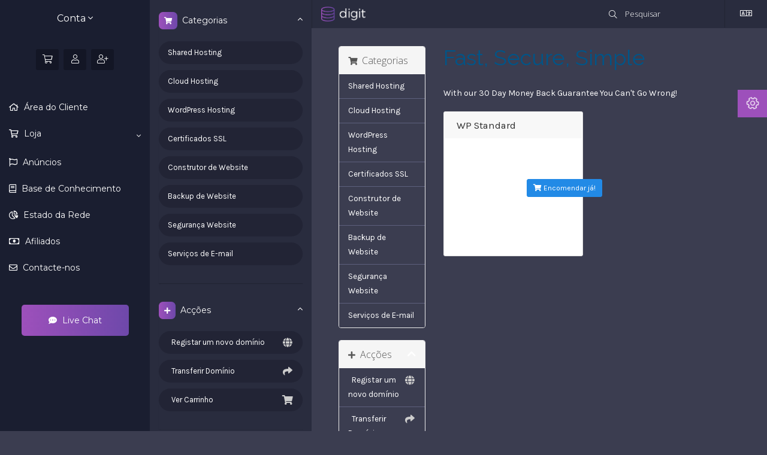

--- FILE ---
content_type: text/html; charset=utf-8
request_url: https://preview.whmcsdes.com/index.php?rp=%2Fstore%2Fwordpress-hosting&language=portuguese-pt
body_size: 7595
content:
<!DOCTYPE html>
<html lang="en">

<head>
  <meta charset="utf-8" />
  <meta http-equiv="X-UA-Compatible" content="IE=edge">
  <meta name="viewport" content="width=device-width, initial-scale=1">
  <title>Carrinho de Compras - WHMCSdes</title>

  <!-- Styling -->
<link
  href="//fonts.googleapis.com/css?family=Open+Sans:300,400,600%7CRaleway:400,700%7CMontserrat:400,600,700%7CKarla:400,500,600,700%7CPoppins:400,500,600,700"
  rel="stylesheet">
<link href="/templates/digit/css/all.min.css?v=60143f" rel="stylesheet">
<link href="/assets/css/fontawesome-all.min.css" rel="stylesheet">
<link href="/templates/digit/css/theme-dark.css?v=60143f" rel="stylesheet">
<link href="/templates/digit/css/responsive.css?v=60143f" rel="stylesheet">
<!-- Custom CSS -->
<link href="/templates/digit/css/wdes-custom.css?v=60143f" rel="stylesheet">
<!-- HTML5 Shim and Respond.js IE8 support of HTML5 elements and media queries -->
<!-- WARNING: Respond.js doesn't work if you view the page via file:// -->
<!--[if lt IE 9]>
  <script src="https://oss.maxcdn.com/libs/html5shiv/3.7.0/html5shiv.js"></script>
  <script src="https://oss.maxcdn.com/libs/respond.js/1.4.2/respond.min.js"></script>
<![endif]-->

<script type="text/javascript">
  var csrfToken = 'a50eda54a50f35684fe3554a2dad1bc224b47acc',
  markdownGuide = 'Guia Markdown',
  locale = 'en',
  saved = 'guardado',
  saving = 'autosaving',
  whmcsBaseUrl = "",
  requiredText = 'Obrigatório',
  recaptchaSiteKey = "";
  templateName = "digit"   // Wdes
</script>
<script src="/templates/digit/js/scripts.min.js?v=60143f"></script>

 

</head>

<body class="body" data-phone-cc-input="1">

  
    <div class="wdes-customizer">
  <ul class="customizer-block-content">
    <!-- Mode -->
    <li>
      <span class="wdes-head">Mode</span>
      <div class="wdes-mode">
        <button value="theme-light">Light</button>
        <button value="theme-dark">Dark</button>
      </div>
    </li>
    <!-- Color Switcher -->
    <li>
      <span class="wdes-head">Color</span>
      <ul class="color-switcher">
        <li data-color="clr-purple"></li>
        <li data-color="clr-blue"></li>
        <li data-color="clr-green"></li>
        <li data-color="clr-yellow"></li>
        <li data-color="clr-red"></li>
        <li data-color="clr-pink"></li>
      </ul>
    </li>
  </ul>
  <button id="customizerCog">
    <span class="fal fa-cog fa-spin"></span>
  </button>
</div>
  <!-- Loading -->
  <div class="wdes-loading">
    <div class="wdes-loader wdes-loader-icon">
      <div class="line line1"></div>
      <div class="line line2"></div>
      <div class="line line3"></div>
    </div>
  </div>

  <div class="wdes-wrapper">

          <!-- Wdes SideBar -->
      <div class="wdes-sidebar">
  <section id="main-menu">
    <nav id="nav" class="wdes-nav-side navbar navbar-default navbar-main" role="navigation">
      <!-- Brand and toggle get grouped for better mobile display -->
      <!-- Logo -->
              <a href="/index.php" class="logo-mob">
          <img src="/templates/digit/img/theme-dark-logo.png" alt="WHMCSdes">
        </a>
            <div class="navbar-header">
        <button type="button" class="navbar-toggle" data-toggle="collapse" data-target="#primary-nav">
          <span class="sr-only">Alternar navegação</span>
          <span class="icon-bar"></span>
          <span class="icon-bar"></span>
          <span class="icon-bar"></span>
        </button>
      </div>
      <!-- Collect the nav links, forms, and other content for toggling -->
      <div class="collapse navbar-collapse" id="primary-nav">
        <!-- Account Details -->
        <div class="account-details">
          <!-- Img -->
                                          <!-- Account -->
          <div class="wdes-user-area-nav">
                        <div class="panel" menuItemName="Account">
            <a role="button" data-toggle="collapse" data-parent="#wdesaccordion" href="#Secondary_Navbar-Account" aria-expanded="false" aria-controls="Secondary_Navbar-Account">
                                Conta
                                <span class="fal fa-angle-down"></span>            </a>
            <div id="Secondary_Navbar-Account" class="wdes-collapse-bg panel-collapse collapse" role="tabpanel">
                <ul>
                                            <li menuItemName="Login" id="Secondary_Navbar-Account-Login">
                            <a href="/clientarea.php">
                                                                Entrar
                                                            </a>
                        </li>
                                            <li menuItemName="Register" id="Secondary_Navbar-Account-Register">
                            <a href="/register.php">
                                                                Registar
                                                            </a>
                        </li>
                                            <li menuItemName="Divider" class="nav-divider" id="Secondary_Navbar-Account-Divider">
                            <a href="">
                                                                -----
                                                            </a>
                        </li>
                                            <li menuItemName="Forgot Password?" id="Secondary_Navbar-Account-Forgot_Password?">
                            <a href="/index.php?rp=/password/reset">
                                                                Não se lembra da senha?
                                                            </a>
                        </li>
                                    </ul>
            </div>
        </div>
              </div>
        </div>
        <!-- Shortcuts -->
        <ul class="shortcuts">
          <!-- Cart -->
          <li data-toggle="tooltip" data-placement="bottom" title="Shopping Cart" class="primary-action">
            <a href="/cart.php?a=view">
              <i class="fal fa-shopping-cart"></i>
            </a>
          </li>
                    <!-- Vistors -->
                      <li data-toggle="tooltip" data-placement="bottom" title="Entrar">
              <a href="/clientarea.php"><span class="fal fa-user"></span></a>
            </li>
                          <li data-toggle="tooltip" data-placement="bottom" title="Registar">
                <a href="/register.php"><span class="fal fa-user-plus"></span></a>
              </li>
                                        </ul>
        <div class="wdes-custom-nav panel-group" id="wdesaccordion" role="tablist" aria-multiselectable="true">
                      <div class="panel" menuItemName="Home">
            <a href="/index.php">
                                Área do Cliente
                                            </a>
        </div>
                <div class="panel" menuItemName="Store">
            <a role="button" data-toggle="collapse" data-parent="#wdesaccordion" href="#Primary_Navbar-Store" aria-expanded="false" aria-controls="Primary_Navbar-Store">
                                Loja
                                <span class="fal fa-angle-down"></span>            </a>
            <div id="Primary_Navbar-Store" class="wdes-collapse-bg panel-collapse collapse" role="tabpanel">
                <ul>
                                            <li menuItemName="Browse Products Services" id="Primary_Navbar-Store-Browse_Products_Services">
                            <a href="/index.php?rp=/store">
                                                                Procurar Todos
                                                            </a>
                        </li>
                                            <li menuItemName="Shop Divider 1" class="nav-divider" id="Primary_Navbar-Store-Shop_Divider_1">
                            <a href="">
                                                                -----
                                                            </a>
                        </li>
                                            <li menuItemName="Shared Hosting" id="Primary_Navbar-Store-Shared_Hosting">
                            <a href="/index.php?rp=/store/shared-hosting">
                                                                Shared Hosting
                                                            </a>
                        </li>
                                            <li menuItemName="Cloud Hosting" id="Primary_Navbar-Store-Cloud_Hosting">
                            <a href="/index.php?rp=/store/cloud-hosting">
                                                                Cloud Hosting
                                                            </a>
                        </li>
                                            <li menuItemName="WordPress Hosting" id="Primary_Navbar-Store-WordPress_Hosting">
                            <a href="/index.php?rp=/store/wordpress-hosting">
                                                                WordPress Hosting
                                                            </a>
                        </li>
                                            <li menuItemName="symantec" id="Primary_Navbar-Store-symantec">
                            <a href="/index.php?rp=/store/ssl-certificates">
                                                                Certificados SSL
                                                            </a>
                        </li>
                                            <li menuItemName="weebly" id="Primary_Navbar-Store-weebly">
                            <a href="/index.php?rp=/store/weebly-website-builder">
                                                                Construtor de Website
                                                            </a>
                        </li>
                                            <li menuItemName="codeguard" id="Primary_Navbar-Store-codeguard">
                            <a href="/index.php?rp=/store/codeguard">
                                                                Backup de Website
                                                            </a>
                        </li>
                                            <li menuItemName="sitelock" id="Primary_Navbar-Store-sitelock">
                            <a href="/index.php?rp=/store/sitelock">
                                                                Segurança Website
                                                            </a>
                        </li>
                                            <li menuItemName="spamexperts" id="Primary_Navbar-Store-spamexperts">
                            <a href="/index.php?rp=/store/email-spam-filtering">
                                                                Serviços de E-mail
                                                            </a>
                        </li>
                                            <li menuItemName="Shop Divider 2" class="nav-divider" id="Primary_Navbar-Store-Shop_Divider_2">
                            <a href="">
                                                                -----
                                                            </a>
                        </li>
                                            <li menuItemName="Register a New Domain" id="Primary_Navbar-Store-Register_a_New_Domain">
                            <a href="/cart.php?a=add&domain=register">
                                                                Registar um novo domínio
                                                            </a>
                        </li>
                                            <li menuItemName="Transfer a Domain to Us" id="Primary_Navbar-Store-Transfer_a_Domain_to_Us">
                            <a href="/cart.php?a=add&domain=transfer">
                                                                Transferir um domínio para nós
                                                            </a>
                        </li>
                                    </ul>
            </div>
        </div>
                <div class="panel" menuItemName="Announcements">
            <a href="/index.php?rp=/announcements">
                                Anúncios
                                            </a>
        </div>
                <div class="panel" menuItemName="Knowledgebase">
            <a href="/index.php?rp=/knowledgebase">
                                Base de Conhecimento
                                            </a>
        </div>
                <div class="panel" menuItemName="Network Status">
            <a href="/serverstatus.php">
                                Estado da Rede
                                            </a>
        </div>
                <div class="panel" menuItemName="Affiliates">
            <a href="/affiliates.php">
                                Afiliados
                                            </a>
        </div>
                <div class="panel" menuItemName="Contact Us">
            <a href="/contact.php">
                                Contacte-nos
                                            </a>
        </div>
            </div>
        <!-- LiveChat -->
        <div class="align-center">
          <a class="wdes-livechat" href="#"><span class="fas fa-comment-dots"></span> Live Chat</a>
        </div>
      </div>
      <!-- /.navbar-collapse -->
    </nav>
  </section>
</div>      <!-- WHMCS Sidebar -->
              <div class="whm-sidebar">
                        <div menuItemName="Categories" class="panel panel-sidebar panel-sidebar">
        <div class="panel-heading">
            <h3 class="panel-title">
                <i class="wdes-sidebar-icon fas fa-shopping-cart"></i>&nbsp;                Categorias
                                <i class="fal fa-angle-up panel-minimise pull-right"></i>
            </h3>
        </div>
                            <div class="list-group">
                                                            <a menuItemName="Shared Hosting"
                           href="/index.php?rp=/store/shared-hosting"
                           class="list-group-item"
                                                                                                            id="Secondary_Sidebar-Categories-Shared_Hosting"
                        >
                                                                                                                Shared Hosting
                        </a>
                                                                                <a menuItemName="Cloud Hosting"
                           href="/index.php?rp=/store/cloud-hosting"
                           class="list-group-item"
                                                                                                            id="Secondary_Sidebar-Categories-Cloud_Hosting"
                        >
                                                                                                                Cloud Hosting
                        </a>
                                                                                <a menuItemName="WordPress Hosting"
                           href="/index.php?rp=/store/wordpress-hosting"
                           class="list-group-item"
                                                                                                            id="Secondary_Sidebar-Categories-WordPress_Hosting"
                        >
                                                                                                                WordPress Hosting
                        </a>
                                                                                <a menuItemName="symantec"
                           href="/index.php?rp=/store/ssl-certificates"
                           class="list-group-item"
                                                                                                            id="Secondary_Sidebar-Categories-symantec"
                        >
                                                                                                                Certificados SSL
                        </a>
                                                                                <a menuItemName="weebly"
                           href="/index.php?rp=/store/weebly-website-builder"
                           class="list-group-item"
                                                                                                            id="Secondary_Sidebar-Categories-weebly"
                        >
                                                                                                                Construtor de Website
                        </a>
                                                                                <a menuItemName="codeguard"
                           href="/index.php?rp=/store/codeguard"
                           class="list-group-item"
                                                                                                            id="Secondary_Sidebar-Categories-codeguard"
                        >
                                                                                                                Backup de Website
                        </a>
                                                                                <a menuItemName="sitelock"
                           href="/index.php?rp=/store/sitelock"
                           class="list-group-item"
                                                                                                            id="Secondary_Sidebar-Categories-sitelock"
                        >
                                                                                                                Segurança Website
                        </a>
                                                                                <a menuItemName="spamexperts"
                           href="/index.php?rp=/store/email-spam-filtering"
                           class="list-group-item"
                                                                                                            id="Secondary_Sidebar-Categories-spamexperts"
                        >
                                                                                                                Serviços de E-mail
                        </a>
                                                </div>
                    </div>
        <div menuItemName="Actions" class="panel panel-sidebar panel-sidebar">
        <div class="panel-heading">
            <h3 class="panel-title">
                <i class="wdes-sidebar-icon fas fa-plus"></i>&nbsp;                Acções
                                <i class="fal fa-angle-up panel-minimise pull-right"></i>
            </h3>
        </div>
                            <div class="list-group">
                                                            <a menuItemName="Domain Registration"
                           href="/cart.php?a=add&domain=register"
                           class="list-group-item"
                                                                                                            id="Secondary_Sidebar-Actions-Domain_Registration"
                        >
                                                                                    <i class="wdes-sidebar-icon fas fa-globe fa-fw"></i>&nbsp;                            Registar um novo domínio
                        </a>
                                                                                <a menuItemName="Domain Transfer"
                           href="/cart.php?a=add&domain=transfer"
                           class="list-group-item"
                                                                                                            id="Secondary_Sidebar-Actions-Domain_Transfer"
                        >
                                                                                    <i class="wdes-sidebar-icon fas fa-share fa-fw"></i>&nbsp;                            Transferir Domínio
                        </a>
                                                                                <a menuItemName="View Cart"
                           href="/cart.php?a=view"
                           class="list-group-item"
                                                                                                            id="Secondary_Sidebar-Actions-View_Cart"
                        >
                                                                                    <i class="wdes-sidebar-icon fas fa-shopping-cart fa-fw"></i>&nbsp;                            Ver Carrinho
                        </a>
                                                </div>
                    </div>
            </div>
              <!-- Wdes Content -->
    <div class="wdes-content">
      <!-- Header -->
      <section id="header">
        <div class="container">
          <ul class="top-nav">
            <!-- Search -->
            <li>
              <form class="header-search-frame" role="form" method="post" action="clientarea.php?action=kbsearch">
<input type="hidden" name="token" value="a50eda54a50f35684fe3554a2dad1bc224b47acc" />
                <div class="home-kb-search">
                  <input type="text" name="search" class="form-control input-lg"
                    placeholder="Pesquisar" autocomplete="off">
                  <i class="fal fa-search"></i>
                </div>
              </form>
            </li>
            <!-- Language -->
                          <li class="wdes-language-item">
                <a href="#" class="choose-language" data-toggle="popover" id="languageChooser">
                  <span class="fal fa-language"></span>
                </a>
                <div id="languageChooserContent" class="hidden">
                  <ul>
                                          <li>
                        <a href="/index.php?rp=%2Fstore%2Fwordpress-hosting&language=arabic">العربية</a>
                      </li>
                                          <li>
                        <a href="/index.php?rp=%2Fstore%2Fwordpress-hosting&language=azerbaijani">Azerbaijani</a>
                      </li>
                                          <li>
                        <a href="/index.php?rp=%2Fstore%2Fwordpress-hosting&language=catalan">Català</a>
                      </li>
                                          <li>
                        <a href="/index.php?rp=%2Fstore%2Fwordpress-hosting&language=chinese">中文</a>
                      </li>
                                          <li>
                        <a href="/index.php?rp=%2Fstore%2Fwordpress-hosting&language=croatian">Hrvatski</a>
                      </li>
                                          <li>
                        <a href="/index.php?rp=%2Fstore%2Fwordpress-hosting&language=czech">Čeština</a>
                      </li>
                                          <li>
                        <a href="/index.php?rp=%2Fstore%2Fwordpress-hosting&language=danish">Dansk</a>
                      </li>
                                          <li>
                        <a href="/index.php?rp=%2Fstore%2Fwordpress-hosting&language=dutch">Nederlands</a>
                      </li>
                                          <li>
                        <a href="/index.php?rp=%2Fstore%2Fwordpress-hosting&language=english">English</a>
                      </li>
                                          <li>
                        <a href="/index.php?rp=%2Fstore%2Fwordpress-hosting&language=estonian">Estonian</a>
                      </li>
                                          <li>
                        <a href="/index.php?rp=%2Fstore%2Fwordpress-hosting&language=farsi">Persian</a>
                      </li>
                                          <li>
                        <a href="/index.php?rp=%2Fstore%2Fwordpress-hosting&language=french">Français</a>
                      </li>
                                          <li>
                        <a href="/index.php?rp=%2Fstore%2Fwordpress-hosting&language=german">Deutsch</a>
                      </li>
                                          <li>
                        <a href="/index.php?rp=%2Fstore%2Fwordpress-hosting&language=hebrew">עברית</a>
                      </li>
                                          <li>
                        <a href="/index.php?rp=%2Fstore%2Fwordpress-hosting&language=hungarian">Magyar</a>
                      </li>
                                          <li>
                        <a href="/index.php?rp=%2Fstore%2Fwordpress-hosting&language=italian">Italiano</a>
                      </li>
                                          <li>
                        <a href="/index.php?rp=%2Fstore%2Fwordpress-hosting&language=macedonian">Macedonian</a>
                      </li>
                                          <li>
                        <a href="/index.php?rp=%2Fstore%2Fwordpress-hosting&language=norwegian">Norwegian</a>
                      </li>
                                          <li>
                        <a href="/index.php?rp=%2Fstore%2Fwordpress-hosting&language=portuguese-br">Português</a>
                      </li>
                                          <li>
                        <a href="/index.php?rp=%2Fstore%2Fwordpress-hosting&language=portuguese-pt">Português</a>
                      </li>
                                          <li>
                        <a href="/index.php?rp=%2Fstore%2Fwordpress-hosting&language=romanian">Română</a>
                      </li>
                                          <li>
                        <a href="/index.php?rp=%2Fstore%2Fwordpress-hosting&language=russian">Русский</a>
                      </li>
                                          <li>
                        <a href="/index.php?rp=%2Fstore%2Fwordpress-hosting&language=spanish">Español</a>
                      </li>
                                          <li>
                        <a href="/index.php?rp=%2Fstore%2Fwordpress-hosting&language=swedish">Svenska</a>
                      </li>
                                          <li>
                        <a href="/index.php?rp=%2Fstore%2Fwordpress-hosting&language=turkish">Türkçe</a>
                      </li>
                                          <li>
                        <a href="/index.php?rp=%2Fstore%2Fwordpress-hosting&language=ukranian">Українська</a>
                      </li>
                                      </ul>
                </div>
              </li>
                      </ul>
          <!-- Logo -->
                      <a href="/index.php" class="logo">
              <img src="/templates/digit/img/theme-dark-logo.png" alt="WHMCSdes">
            </a>
                  </div>
      </section>
      <section class="col-md-12" id="main-body">
                        <div class="container">
          <div class="row">
                        <!-- Container for main page display content -->
            <div
              class="col-xs-12 main-content">
              
<div style="margin:0 0 10px 0;padding:10px 35px;background-color:#ffffd2;color:#555;font-size:16px;text-align:center;"><strong>Dev License:</strong> This installation of WHMCS is running under a Development License and is not authorized to be used for production use. Please report any cases of abuse to <a href="/cdn-cgi/l/email-protection" class="__cf_email__" data-cfemail="3e5f5c4b4d5b7e4956535d4d105d5153">[email&#160;protected]</a></div>
<link rel="stylesheet" type="text/css" href="/templates/orderforms/standard_cart/css/all.min.css?v=60143f" />
<script data-cfasync="false" src="/cdn-cgi/scripts/5c5dd728/cloudflare-static/email-decode.min.js"></script><script type="text/javascript" src="/templates/orderforms/standard_cart/js/scripts.min.js?v=60143f"></script>
<div id="order-standard_cart">
    <div class="row">
        <div class="cart-sidebar sidebar">
                <div menuItemName="Categories" class="panel card card-sidebar mb-3 panel-sidebar">
        <div class="panel-heading card-header">
            <h3 class="panel-title">
                                    <i class="fas fa-shopping-cart"></i>&nbsp;
                
                Categorias

                
                <i class="fas fa-chevron-up card-minimise panel-minimise pull-right float-right"></i>
            </h3>
        </div>

        
                    <div class="list-group collapsable-card-body">
                                                            <a menuItemName="Shared Hosting" href="/index.php?rp=/store/shared-hosting" class="list-group-item list-group-item-action" id="Secondary_Sidebar-Categories-Shared_Hosting">
                            
                            Shared Hosting

                                                    </a>
                                                                                <a menuItemName="Cloud Hosting" href="/index.php?rp=/store/cloud-hosting" class="list-group-item list-group-item-action" id="Secondary_Sidebar-Categories-Cloud_Hosting">
                            
                            Cloud Hosting

                                                    </a>
                                                                                <a menuItemName="WordPress Hosting" href="/index.php?rp=/store/wordpress-hosting" class="list-group-item list-group-item-action" id="Secondary_Sidebar-Categories-WordPress_Hosting">
                            
                            WordPress Hosting

                                                    </a>
                                                                                <a menuItemName="symantec" href="/index.php?rp=/store/ssl-certificates" class="list-group-item list-group-item-action" id="Secondary_Sidebar-Categories-symantec">
                            
                            Certificados SSL

                                                    </a>
                                                                                <a menuItemName="weebly" href="/index.php?rp=/store/weebly-website-builder" class="list-group-item list-group-item-action" id="Secondary_Sidebar-Categories-weebly">
                            
                            Construtor de Website

                                                    </a>
                                                                                <a menuItemName="codeguard" href="/index.php?rp=/store/codeguard" class="list-group-item list-group-item-action" id="Secondary_Sidebar-Categories-codeguard">
                            
                            Backup de Website

                                                    </a>
                                                                                <a menuItemName="sitelock" href="/index.php?rp=/store/sitelock" class="list-group-item list-group-item-action" id="Secondary_Sidebar-Categories-sitelock">
                            
                            Segurança Website

                                                    </a>
                                                                                <a menuItemName="spamexperts" href="/index.php?rp=/store/email-spam-filtering" class="list-group-item list-group-item-action" id="Secondary_Sidebar-Categories-spamexperts">
                            
                            Serviços de E-mail

                                                    </a>
                                                </div>
        
            </div>

        <div menuItemName="Actions" class="panel card card-sidebar mb-3 panel-sidebar">
        <div class="panel-heading card-header">
            <h3 class="panel-title">
                                    <i class="fas fa-plus"></i>&nbsp;
                
                Acções

                
                <i class="fas fa-chevron-up card-minimise panel-minimise pull-right float-right"></i>
            </h3>
        </div>

        
                    <div class="list-group collapsable-card-body">
                                                            <a menuItemName="Domain Registration" href="/cart.php?a=add&domain=register" class="list-group-item list-group-item-action" id="Secondary_Sidebar-Actions-Domain_Registration">
                                                            <i class="fas fa-globe fa-fw"></i>&nbsp;
                            
                            Registar um novo domínio

                                                    </a>
                                                                                <a menuItemName="Domain Transfer" href="/cart.php?a=add&domain=transfer" class="list-group-item list-group-item-action" id="Secondary_Sidebar-Actions-Domain_Transfer">
                                                            <i class="fas fa-share fa-fw"></i>&nbsp;
                            
                            Transferir Domínio

                                                    </a>
                                                                                <a menuItemName="View Cart" href="/cart.php?a=view" class="list-group-item list-group-item-action" id="Secondary_Sidebar-Actions-View_Cart">
                                                            <i class="fas fa-shopping-cart fa-fw"></i>&nbsp;
                            
                            Ver Carrinho

                                                    </a>
                                                </div>
        
            </div>

            </div>
        <div class="cart-body">

            <div class="header-lined">
                <h1 class="font-size-36">
                                            Fast, Secure, Simple
                                    </h1>
                                    <p>With our 30 Day Money Back Guarantee You Can&#039;t Go Wrong!</p>
                            </div>
            
            <div class="sidebar-collapsed">

            <div class="panel card panel-default">
                <div class="m-0 panel-heading card-header">
        <h3 class="panel-title">
                            <i class="fas fa-shopping-cart"></i>&nbsp;
            
            Categorias

                    </h3>
    </div>

    <div class="panel-body card-body">
        <form role="form">
            <select class="form-control custom-select" onchange="selectChangeNavigate(this)">
                                                    <option menuItemName="Shared Hosting" value="/index.php?rp=/store/shared-hosting" class="list-group-item" >
                        Shared Hosting

                                            </option>
                                                        <option menuItemName="Cloud Hosting" value="/index.php?rp=/store/cloud-hosting" class="list-group-item" >
                        Cloud Hosting

                                            </option>
                                                        <option menuItemName="WordPress Hosting" value="/index.php?rp=/store/wordpress-hosting" class="list-group-item" >
                        WordPress Hosting

                                            </option>
                                                        <option menuItemName="symantec" value="/index.php?rp=/store/ssl-certificates" class="list-group-item" >
                        Certificados SSL

                                            </option>
                                                        <option menuItemName="weebly" value="/index.php?rp=/store/weebly-website-builder" class="list-group-item" >
                        Construtor de Website

                                            </option>
                                                        <option menuItemName="codeguard" value="/index.php?rp=/store/codeguard" class="list-group-item" >
                        Backup de Website

                                            </option>
                                                        <option menuItemName="sitelock" value="/index.php?rp=/store/sitelock" class="list-group-item" >
                        Segurança Website

                                            </option>
                                                        <option menuItemName="spamexperts" value="/index.php?rp=/store/email-spam-filtering" class="list-group-item" >
                        Serviços de E-mail

                                            </option>
                                                                        <option value="" class="list-group-item" selected=""selected>- Escolher outra Categoria -</option>
                            </select>
        </form>
    </div>

            </div>
            <div class="panel card panel-default">
                <div class="m-0 panel-heading card-header">
        <h3 class="panel-title">
                            <i class="fas fa-plus"></i>&nbsp;
            
            Acções

                    </h3>
    </div>

    <div class="panel-body card-body">
        <form role="form">
            <select class="form-control custom-select" onchange="selectChangeNavigate(this)">
                                                    <option menuItemName="Domain Registration" value="/cart.php?a=add&domain=register" class="list-group-item" >
                        Registar um novo domínio

                                            </option>
                                                        <option menuItemName="Domain Transfer" value="/cart.php?a=add&domain=transfer" class="list-group-item" >
                        Transferir Domínio

                                            </option>
                                                        <option menuItemName="View Cart" value="/cart.php?a=view" class="list-group-item" >
                        Ver Carrinho

                                            </option>
                                                                        <option value="" class="list-group-item" selected=""selected>- Escolher outra Categoria -</option>
                            </select>
        </form>
    </div>

            </div>
    
    
</div>

            <div class="products" id="products">
                <div class="row row-eq-height">
                                                                <div class="col-md-6">
                        <div class="product clearfix" id="product8">
                            <header>
                                <span id="product8-name">WP Standard</span>
                                                            </header>
                            <div class="product-desc">
                                                                <ul>
                                                                            <li id="product8-feature1">
                                            <span class="feature-value">20</span>
                                            Websites
                                        </li>
                                                                            <li id="product8-feature2">
                                            <span class="feature-value">650GB</span>
                                            Website Space
                                        </li>
                                                                            <li id="product8-feature3">
                                            <span class="feature-value">Unmetered</span>
                                            Bandwidth
                                        </li>
                                                                            <li id="product8-feature4">
                                            <span class="feature-value">Included</span>
                                            Free SSL
                                        </li>
                                                                            <li id="product8-feature5">
                                            <span class="feature-value">Standard</span>
                                            Performance
                                        </li>
                                                                    </ul>
                            </div>
                            <footer>
                                <div class="product-pricing" id="product8-price">
                                                                                                                    <span class="price">$90.00 USD</span>
                                        <br />
                                                                                <br>
                                                                                                            </div>
                                <a href="/index.php?rp=/store/wordpress-hosting/wp-standard" class="btn btn-success btn-sm btn-order-now" id="product8-order-button">
                                    <i class="fas fa-shopping-cart"></i>
                                    Encomendar já!
                                </a>
                            </footer>
                        </div>
                    </div>
                                                        </div>
            </div>
        </div>
    </div>
</div>

<div class="modal fade" id="recommendationsModal" tabindex="-1" role="dialog">
    <div class="modal-dialog" role="document">
        <div class="modal-content">
            <div class="modal-header">
                <h4 class="float-left pull-left">
                                            Added to Cart
                                    </h4>
                <button type="button" class="close" data-dismiss="modal" aria-label="Close"><span aria-hidden="true">&times;</span></button>
                <div class="clearfix"></div>
            </div>
            <div class="modal-body">
                <div class="product-recommendations-container">
    <div class="product-recommendations">
                    <p>Based on this product, we recommend:</p>
                    </div>
</div>
            </div>
            <div class="modal-footer">
                <a class="btn btn-primary" href="#" id="btnContinueRecommendationsModal" data-dismiss="modal" role="button">
                    <span class="w-hidden hidden"><i class="fas fa-spinner fa-spin"></i>&nbsp;</span>Continuar
                </a>
            </div>
        </div>
    </div>
    <div class="product-recommendation clonable w-hidden hidden">
        <div class="header">
            <div class="cta">
                <div class="price">
                    <span class="w-hidden hidden">GRÁTIS!</span>
                    <span class="breakdown-price"></span>
                    <span class="setup-fee"><small>&nbsp;Taxa de Instalação</small></span>
                </div>
                <button type="button" class="btn btn-sm btn-add">
                    <span class="text">Adicionar ao carrinho</span>
                    <span class="arrow"><i class="fas fa-chevron-right"></i></span>
                </button>
            </div>
            <div class="expander">
                <i class="fas fa-chevron-right rotate" data-toggle="tooltip" data-placement="right" title="Click to learn more."></i>
            </div>
            <div class="content">
                <div class="headline truncate"></div>
                <div class="tagline truncate">
                    A description (tagline) is not available for this product.
                </div>
            </div>
        </div>
        <div class="body clearfix"><p></p></div>
    </div>
</div>

<p style="text-align:center;">Powered by <a href="https://www.whmcs.com/" target="_blank">WHMCompleteSolution</a></p>
                </div><!-- /.main-content -->

            <div class="clearfix"></div>
        </div>
    </div>
</section>
 
</div>  </div>

<section id="footer">
    <div class="container">
        <a href="#" class="back-to-top"><i class="fal fa-chevron-up"></i></a>
        <p>Copyright &copy; 2026 WHMCSdes. All Rights Reserved.</p>
    </div>
</section>

<div id="fullpage-overlay" class="hidden">
    <div class="outer-wrapper">
        <div class="inner-wrapper">
            <img src="/assets/img/overlay-spinner.svg">
            <br>
            <span class="msg"></span>
        </div>
    </div>
</div>

<div class="modal system-modal fade" id="modalAjax" tabindex="-1" role="dialog" aria-hidden="true">
    <div class="modal-dialog">
        <div class="modal-content panel-primary">
            <div class="modal-header panel-heading">
                <button type="button" class="close" data-dismiss="modal">
                    <span aria-hidden="true">&times;</span>
                    <span class="sr-only">Close</span>
                </button>
                <h4 class="modal-title"></h4>
            </div>
            <div class="modal-body panel-body">
                Carregando...
            </div>
            <div class="modal-footer panel-footer">
                <div class="pull-left loader">
                    <i class="fal fa-circle-notch fa-spin"></i> Carregando...
                </div>
                <button type="button" class="btn btn-default" data-dismiss="modal">
                    Close
                </button>
                <button type="button" class="btn btn-primary modal-submit">
                    Submit
                </button>
            </div>
        </div>
    </div>
</div>

<form action="#" id="frmGeneratePassword" class="form-horizontal">
    <div class="modal fade" id="modalGeneratePassword">
        <div class="modal-dialog">
            <div class="modal-content panel-primary">
                <div class="modal-header panel-heading">
                    <button type="button" class="close" data-dismiss="modal" aria-label="Close"><span aria-hidden="true">&times;</span></button>
                    <h4 class="modal-title">
                        Generate Password
                    </h4>
                </div>
                <div class="modal-body">
                    <div class="alert alert-danger hidden" id="generatePwLengthError">
                        Please enter a number between 8 and 64 for the password length
                    </div>
                    <div class="form-group">
                        <label for="generatePwLength" class="col-sm-4 control-label">Password Length</label>
                        <div class="col-sm-8">
                            <input type="number" min="8" max="64" value="12" step="1" class="form-control input-inline input-inline-100" id="inputGeneratePasswordLength">
                        </div>
                    </div>
                    <div class="form-group">
                        <label for="generatePwOutput" class="col-sm-4 control-label">Generated Password</label>
                        <div class="col-sm-8">
                            <input type="text" class="form-control" id="inputGeneratePasswordOutput">
                        </div>
                    </div>
                    <div class="row">
                        <div class="col-sm-8 col-sm-offset-4">
                            <button type="submit" class="btn btn-default btn-sm">
                                <i class="fas fa-plus fa-fw"></i>
                                Generate new password
                            </button>
                            <button type="button" class="btn btn-default btn-sm copy-to-clipboard" data-clipboard-target="#inputGeneratePasswordOutput">
                                <img src="/assets/img/clippy.svg" alt="Copy to clipboard" width="15">
                                Copy
                            </button>
                        </div>
                    </div>
                </div>
                <div class="modal-footer">
                    <button type="button" class="btn btn-default" data-dismiss="modal">
                        Close
                    </button>
                    <button type="button" class="btn btn-primary" id="btnGeneratePasswordInsert" data-clipboard-target="#inputGeneratePasswordOutput">
                        Copy to clipboard and Insert
                    </button>
                </div>
            </div>
        </div>
    </div>
</form>
<script>
  $(document).ready(function() {
    'use strict';
    $('strong:contains("Dev License")').closest('div').css('display', 'none');
    $('h3:contains("Recomendado para si")').css('display', 'none');
          // Home
      $('.wdes-custom-nav .panel > a:contains("Área do Cliente")').first().addClass('fal fa-home menu-icon-new');
      // Store
      $('.wdes-custom-nav .panel > a:contains("Loja")').first().addClass('fal fa-shopping-cart menu-icon-new');
      // Announcements
      $('.wdes-custom-nav .panel > a:contains("Anúncios")').first().addClass('fal fa-flag menu-icon-new');
      // Knowledgebase
      $('.wdes-custom-nav .panel > a:contains("Base de Conhecimento")').first().addClass('fal fa-book menu-icon-new');
      // Network Status
      $('.wdes-custom-nav .panel > a:contains("Estado da Rede")').first().addClass('fal fa-chart-pie menu-icon-new');
      // Affiliate
      $('.wdes-custom-nav .panel > a:contains("Afiliados")').first().addClass('fal fa-money-bill menu-icon-new');
      // Contact Us
      $('.wdes-custom-nav .panel > a:contains("Contacte-nos")').first().addClass('fal fa-envelope menu-icon-new');
      });
  (function($) {
    $(window).on('load', function() {
      $('.wdes-loading').fadeOut();
      $('html,body').css('overflow', 'auto');
    });
  })(jQuery);
</script>
<script src="/templates/digit/wdes/js/customizer.js?v=60143f"></script>
<script defer src="https://static.cloudflareinsights.com/beacon.min.js/vcd15cbe7772f49c399c6a5babf22c1241717689176015" integrity="sha512-ZpsOmlRQV6y907TI0dKBHq9Md29nnaEIPlkf84rnaERnq6zvWvPUqr2ft8M1aS28oN72PdrCzSjY4U6VaAw1EQ==" data-cf-beacon='{"version":"2024.11.0","token":"ffcbbbba9c2b453096312107d03cae2b","r":1,"server_timing":{"name":{"cfCacheStatus":true,"cfEdge":true,"cfExtPri":true,"cfL4":true,"cfOrigin":true,"cfSpeedBrain":true},"location_startswith":null}}' crossorigin="anonymous"></script>
</body>
</html>


--- FILE ---
content_type: text/css
request_url: https://preview.whmcsdes.com/templates/digit/css/theme-dark.css?v=60143f
body_size: 12132
content:
/*
Theme Name: Digit - Responsive WHMCS Client Area Template
Theme URI: http://www.whmcsdes.com
Description: awesome and clean WHMCS Template. is designed for Hosting Companies,  Contains +25 Redesigned files which have been well organized built using 1170 grid system.
Version: 8.1.0
Author: WHMCSdes
Author URI: http://whmcsdes.com
Tags: powerful, host
*/
/*------------------------------------------------------------------

[Table of contents]

1.  Page Setup
2.  User Sidebar
3.  Nav
4.  WHMCS Sidebar
5.  Content
6.  Header
7.  Client Area
8.  BreadCrumb
9.  Footer
10. HomePage
11. Contact us
12. Login
13. Announcements
14. KnowLedge Base
15. Support Ticket
16. Network Status
17. Product Details
18. Mass Payment
19. Logout Page
20. Loading
21. Affiliate
22. Store

-------------------------------------------------------------------*/
/* Page Setup */
:root {
  --main-gradient-color: #9d50bb;
  --secondary-gradient-color: #6e48aa;
}

:root .clr-blue {
  --main-gradient-color: #00c6ff;
  --secondary-gradient-color: #0072ff;
}

:root .clr-green {
  --main-gradient-color: #11998e;
  --secondary-gradient-color: #38ef7d;
}

:root .clr-yellow {
  --main-gradient-color: #f12711;
  --secondary-gradient-color: #f5af19;
}

:root .clr-red {
  --main-gradient-color: #ed213a;
  --secondary-gradient-color: #93291e;
}

:root .clr-pink {
  --main-gradient-color: #f953c6;
  --secondary-gradient-color: #b91d73;
}

.wdes-customizer {
  position: fixed;
  right: 0;
  top: 150px;
  z-index: 9999;
}

.wdes-customizer > button#customizerCog {
  background-color: var(--main-gradient-color);
  border: 0;
  color: #fff;
  font-size: 21px;
  padding: 8px 14px;
  outline: none;
  display: table;
}

.wdes-customizer ul {
  margin: 0;
  padding: 0;
  list-style: none;
}

.wdes-customizer > ul {
  float: right;
  padding: 30px 20px;
  margin-right: -250px;
  width: 250px;
  background: #fff;
}

.wdes-customizer > ul > li {
  margin-bottom: 30px;
}

.wdes-customizer > ul > li:last-child {
  margin-bottom: 0;
}

.wdes-customizer > ul > li span.wdes-head {
  font-family: "Poppins", sans-serif;
  font-weight: 300;
  font-size: 16px;
  color: #242424;
  margin-bottom: 12px;
  display: block;
}

.wdes-customizer > ul > li > ul.color-switcher {
  display: -webkit-box;
  display: -ms-flexbox;
  display: flex;
}

.wdes-customizer > ul > li > ul.color-switcher > li {
  background-color: #9d50bb;
  width: 100%;
  height: 30px;
  border-radius: 2px;
  cursor: pointer;
  margin-right: 5px;
}

.wdes-customizer > ul > li > ul.color-switcher > li:last-child {
  margin-right: 0;
}

.wdes-customizer > ul > li > ul.color-switcher > li[data-color="clr-blue"] {
  background-color: #00c6ff;
}

.wdes-customizer > ul > li > ul.color-switcher > li[data-color="clr-green"] {
  background-color: #11998e;
}

.wdes-customizer > ul > li > ul.color-switcher > li[data-color="clr-yellow"] {
  background-color: #f5af19;
}

.wdes-customizer > ul > li > ul.color-switcher > li[data-color="clr-red"] {
  background-color: #ed213a;
}

.wdes-customizer > ul > li > ul.color-switcher > li[data-color="clr-pink"] {
  background-color: #f953c6;
}

.wdes-customizer > ul > li .wdes-mode button {
  background-color: #fff;
  border: 1px solid #eee;
  border-radius: 35px;
  padding: 6px 23px;
  font-weight: 400;
  font-size: 15px;
  color: #666;
  margin-right: 5px;
  -webkit-transition: all 0.3s;
  transition: all 0.3s;
}

.wdes-customizer > ul > li .wdes-mode button:last-child {
  margin-right: 0;
}

.wdes-customizer > ul > li .wdes-mode button:hover, .wdes-customizer > ul > li .wdes-mode button:focus {
  color: var(--main-gradient-color);
  border: 1px solid var(--main-gradient-color);
  outline: none;
}

body {
  background: #3b3d50;
  color: #fff;
  font-family: "Karla", sans-serif;
}

a {
  color: #fff;
  font-family: "Karla", sans-serif;
}

a:hover {
  color: #fff;
}

input:-webkit-autofill,
input:-webkit-autofill:hover,
input:-webkit-autofill:focus,
input:-webkit-autofill:active {
  -webkit-transition: background-color 5000s ease-in-out 0s;
  transition: background-color 5000s ease-in-out 0s;
  -webkit-text-fill-color: #fff !important;
}

button,
input,
select,
textarea {
  font-family: "Karla", sans-serif;
}

.wdes-wrapper {
  display: -webkit-box;
  display: -ms-flexbox;
  display: flex;
}

.panel {
  background-color: #3b3d50;
}

.panel-default {
  border-color: #3b3d50;
}

.panel-footer {
  background-color: #3b3d50;
  border-top: 1px solid #313341;
}

/* User Sidebar */
.wdes-sidebar {
  width: 250px;
  display: block;
  background: #1a1e30;
  flex: 0 0 auto;
  -webkit-box-flex: 0 0 auto;
  -moz-box-flex: 0 0 auto;
  -webkit-flex: 0 0 auto;
  -ms-flex: 0 0 auto;
  -webkit-box-ordinal-group: 1;
  -ms-flex-order: 1;
  order: 1;
}

.account-details {
  margin: 20px 0;
}

.wdes-profile-pic {
  background: #131625;
  border: 4px solid #131625;
  border-radius: 60px;
  margin: 0 auto;
  display: block;
  -webkit-transition: all 0.3s;
  transition: all 0.3s;
}

.wdes-profile-pic:hover {
  opacity: 0.5;
}

.wdes-sidebar .wdes-user-area-nav .panel {
  background: transparent;
  border: 0;
  -webkit-box-shadow: none;
          box-shadow: none;
  float: none;
  margin: 20px 10px 0;
}

.wdes-sidebar .wdes-user-area-nav .panel ul {
  margin: 0;
  padding: 0;
  list-style: none;
  margin-top: 10px;
}

.wdes-sidebar .wdes-user-area-nav .panel ul li {
  padding-left: 0;
  margin: 0;
}

.wdes-sidebar .wdes-user-area-nav .panel ul li a {
  font-size: 13px;
  text-align: left;
  padding: 10px;
}

.wdes-sidebar .wdes-user-area-nav .panel > a {
  font-family: "Montserrat", sans-serif;
  font-size: 16px;
  text-align: center;
  color: #fff;
  -webkit-transition: all 0.3s;
  transition: all 0.3s;
  text-decoration: none;
  text-align: center;
  display: block;
}

.wdes-sidebar .wdes-user-area-nav .panel > a:hover {
  background: transparent;
  color: #228ae6;
}

.wdes-sidebar .wdes-user-area-nav .panel > a:focus {
  background: transparent;
}

.shortcuts {
  margin: 20px 0;
  padding: 0;
  list-style: none;
  text-align: center;
  display: inline-block;
  width: 100%;
}

.shortcuts li {
  background: #131625;
  border-radius: 3px;
  display: inline-block;
  margin: 0 2px;
  -webkit-transition: all 0.3s;
  transition: all 0.3s;
}

.shortcuts li:hover {
  background: #228ae6;
}

.shortcuts li a {
  color: #fff;
  padding: 7px;
  min-width: 38px;
  text-decoration: none;
  cursor: pointer;
  display: inline-block;
}

.wdes-notifications {
  position: relative;
}

.popover-user-notifications ul li.none {
  color: #7e7e7e;
}

.wdes-notification-alert {
  position: absolute;
  top: -20px;
  right: -23px;
  background: red;
  font-family: "Montserrat", sans-serif;
  font-size: 12px;
  font-weight: 400;
  border-radius: 3px 3px 3px 0;
  padding: 1px 5px;
  text-transform: lowercase;
  -webkit-transform: rotate(-15deg);
          transform: rotate(-15deg);
}

#main-menu .wdes-custom-nav {
  margin: 20px 0;
  display: inline-block;
  width: 100%;
}

#main-menu .wdes-custom-nav > .panel {
  font-size: initial;
  border-radius: 0;
  width: 100%;
  background-color: transparent;
  border: 0;
  -webkit-box-shadow: none;
          box-shadow: none;
  margin: 0;
}

#main-menu .wdes-custom-nav > .panel > a {
  font-family: "Montserrat", sans-serif, "Font Awesome 5 Pro";
  font-size: 14px;
  font-weight: 400;
  padding: 15px;
  width: 100%;
  display: inline-block;
  -webkit-transition: all 0.3s;
  transition: all 0.3s;
  text-decoration: none;
  color: #fff;
}

#main-menu .wdes-custom-nav > .panel > a:hover {
  color: #eee;
  background: var(--main-gradient-color);
  /* Old browsers */
  /* FF3.6+ */
  /* Chrome,Safari4+ */
  /* Chrome10+,Safari5.1+ */
  /* Opera 11.10+ */
  /* IE10+ */
  background: -webkit-gradient(linear, left top, right top, from(var(--main-gradient-color)), to(var(--secondary-gradient-color)));
  background: linear-gradient(to right, var(--main-gradient-color) 0%, var(--secondary-gradient-color) 100%);
  /* W3C */
  filter: progid:DXImageTransform.Microsoft.gradient(startColorstr='var(--main-gradient-color)', endColorstr='var(--secondary-gradient-color)', GradientType=0);
  /* IE6-9 */
}

#main-menu .wdes-custom-nav > .panel > a .fa-angle-down {
  float: right;
  margin-top: 4px;
}

#main-menu .wdes-custom-nav > .panel a[aria-expanded="true"] {
  color: #eee;
  background: var(--main-gradient-color);
  /* Old browsers */
  /* FF3.6+ */
  /* Chrome,Safari4+ */
  /* Chrome10+,Safari5.1+ */
  /* Opera 11.10+ */
  /* IE10+ */
  background: -webkit-gradient(linear, left top, right top, from(var(--main-gradient-color)), to(var(--secondary-gradient-color)));
  background: linear-gradient(to right, var(--main-gradient-color) 0%, var(--secondary-gradient-color) 100%);
  /* W3C */
  filter: progid:DXImageTransform.Microsoft.gradient(startColorstr='var(--main-gradient-color)', endColorstr='var(--secondary-gradient-color)', GradientType=0);
  /* IE6-9 */
}

.navbar-collapse {
  margin: 0;
  padding: 0;
}

.menu-icon-new::before {
  margin-right: 5px;
}

.wdes-nav-side.navbar-main .navbar-nav > li > a {
  padding: 15px;
}

.wdes-nav-side.navbar-main .navbar-nav > li > a .fa.fa-angle-down {
  float: right;
}

.wdes-collapse-bg {
  margin-bottom: 0 !important;
}

.wdes-collapse-bg ul {
  background: #0f111d;
  margin: 0;
  padding: 0;
  list-style: none;
}

.wdes-collapse-bg ul li a {
  color: #fff;
  text-decoration: none;
  padding: 10px 15px;
  display: block;
  -webkit-transition: all 0.3s;
  transition: all 0.3s;
  font-family: "Montserrat", sans-serif;
  font-size: 14px;
}

.wdes-collapse-bg ul li a:hover {
  color: #228ae6;
}

.nav-divider {
  display: none !important;
}

a.wdes-livechat {
  background: var(--main-gradient-color);
  /* Old browsers */
  /* FF3.6+ */
  /* Chrome,Safari4+ */
  /* Chrome10+,Safari5.1+ */
  /* Opera 11.10+ */
  /* IE10+ */
  background: -webkit-gradient(linear, left top, right top, from(var(--main-gradient-color)), to(var(--secondary-gradient-color)));
  background: linear-gradient(to right, var(--main-gradient-color) 0%, var(--secondary-gradient-color) 100%);
  /* W3C */
  filter: progid:DXImageTransform.Microsoft.gradient(startColorstr='var(--main-gradient-color)', endColorstr='var(--secondary-gradient-color)', GradientType=0);
  /* IE6-9 */
  color: #fff;
  text-decoration: none;
  display: table;
  padding: 16px 45px;
  border-radius: 5px;
  font-family: "Montserrat", sans-serif;
  font-size: 14px;
  margin: 20px auto;
  text-align: center;
}

a.wdes-livechat span {
  margin-right: 5px;
}

/* WHMCS Sidebar */
.whm-sidebar {
  background: #292c3e;
  -webkit-box-ordinal-group: 2;
  -ms-flex-order: 2;
  order: 2;
  flex: 0 0 auto;
  -webkit-box-flex: 0 0 auto;
  -moz-box-flex: 0 0 auto;
  -webkit-flex: 0 0 auto;
  -ms-flex: 0 0 auto;
  width: 270px;
  padding: 20px 15px;
}

.whm-sidebar .panel-sidebar {
  border: 0;
  border-bottom: 1px solid #212433;
  border-radius: 0;
  background: transparent;
  margin-bottom: 30px;
  padding-bottom: 20px;
}

.whm-sidebar .panel-sidebar:last-child {
  border-bottom: 0;
}

.whm-sidebar .panel-sidebar > .panel-heading {
  background-color: transparent;
  padding: 0;
}

.whm-sidebar .panel-sidebar > .panel-heading .panel-title {
  color: #fff;
  font-family: "Montserrat", sans-serif;
  font-size: 14px;
}

.whm-sidebar .panel-sidebar > .panel-heading .panel-title .wdes-sidebar-icon {
  background: var(--main-gradient-color);
  /* Old browsers */
  /* FF3.6+ */
  /* Chrome,Safari4+ */
  /* Chrome10+,Safari5.1+ */
  /* Opera 11.10+ */
  /* IE10+ */
  background: -webkit-gradient(linear, left top, right top, from(var(--main-gradient-color)), to(var(--secondary-gradient-color)));
  background: linear-gradient(to right, var(--main-gradient-color) 0%, var(--secondary-gradient-color) 100%);
  /* W3C */
  filter: progid:DXImageTransform.Microsoft.gradient(startColorstr='var(--main-gradient-color)', endColorstr='var(--secondary-gradient-color)', GradientType=0);
  /* IE6-9 */
  border-radius: 7px;
  color: #fff;
  text-align: center;
  padding: 9px;
}

.whm-sidebar .panel-body {
  background: transparent;
  padding: 10px 0;
  color: #fff;
  font-family: "Karla", sans-serif;
  font-size: 13px;
  line-height: 27px;
}

.whm-sidebar .list-group {
  padding: 10px 0;
}

.whm-sidebar .list-group .list-group-item {
  background: #222435;
  border-radius: 25px !important;
  border: 0;
  color: #fff;
  margin: 10px 0 0;
  font-size: 13px;
}

.whm-sidebar .panel-sidebar > .panel-footer {
  background-color: transparent;
  padding: 10px 0;
}

.whm-sidebar .panel-sidebar > .panel-footer .btn-default {
  color: #fff;
  background-color: #449d44;
  border-color: #449d44;
  -webkit-transition: all 0.3s;
  transition: all 0.3s;
}

.whm-sidebar .panel-sidebar a.list-group-item.active,
.whm-sidebar .panel-sidebar a.list-group-item.active:focus,
.whm-sidebar .panel-sidebar a.list-group-item.active:hover {
  background: var(--main-gradient-color);
  /* Old browsers */
  /* FF3.6+ */
  /* Chrome,Safari4+ */
  /* Chrome10+,Safari5.1+ */
  /* Opera 11.10+ */
  /* IE10+ */
  background: -webkit-gradient(linear, left top, right top, from(var(--main-gradient-color)), to(var(--secondary-gradient-color)));
  background: linear-gradient(to right, var(--main-gradient-color) 0%, var(--secondary-gradient-color) 100%);
  /* W3C */
  filter: progid:DXImageTransform.Microsoft.gradient(startColorstr='var(--main-gradient-color)', endColorstr='var(--secondary-gradient-color)', GradientType=0);
  /* IE6-9 */
  border-color: 0;
}

.wdes-sidebar-user-title {
  font-family: "Karla", sans-serif, "Font Awesome 5 Pro";
  font-size: 13px;
  line-height: 26px;
  font-weight: 400;
}

.whm-sidebar .panel-body .fa.fa-globe:before,
.whm-sidebar .panel-body .fa.fa-user-o:before {
  margin-right: 6px;
}

.btn-success {
  color: #fff;
  background-color: #228ae6;
  border-color: #228ae6;
  -webkit-transition: all 0.3s;
  transition: all 0.3s;
}

/* Content */
.wdes-content {
  width: 100%;
  -webkit-box-ordinal-group: 4;
          order: 3;
  -moz-box-ordinal-group: 3;
  -ms-flex-order: 3;
  -webkit-order: 3;
}

.container {
  width: 100%;
}

section#main-body,
section#home-banner,
.navbar-main,
section#main-menu {
  background: transparent;
  background-color: transparent;
}

section#home-banner .form-control {
  border: 0 !important;
  background: #fff !important;
  color: #333 !important;
}

section#main-body {
  padding: 30px;
}

.main-content {
  margin-bottom: 0;
  min-height: calc(100vh - 160px);
}

/* Header */
section#header {
  background-color: #292c3e;
  border-radius: 0;
  border-left: 1px solid #212433;
  padding: 0;
}

section#header .logo-text {
  font-family: "Montserrat", sans-serif;
  font-size: 16px;
  text-decoration: none;
  color: #fff;
  margin-top: 12px;
  display: inline-block;
}

section#header .logo-text span {
  color: #a9a9a9;
}

section#header .choose-language {
  color: #fff;
  font-size: 16px;
  margin-left: 12px;
}

section#header .logo img {
  margin: 7px 0px;
  max-height: 33px;
  padding: 4px 0;
}

.logo-mob {
  display: none;
}

div.header-lined {
  display: inline-block;
}

div.header-lined h1 {
  margin-top: 0;
  margin-bottom: 0;
  padding: 0;
  border-bottom: 0;
  float: left;
  font-family: "Raleway", sans-serif;
  width: 100%;
  margin-bottom: 30px;
}

div.header-lined h1 span {
  color: var(--main-gradient-color);
  font-size: 24px;
  font-weight: 600;
}

.language-popover {
  background-color: #54b9d8;
}

.language-popover.popover.bottom > .arrow:after {
  border-bottom-color: #54b9d8;
}

.popover.bottom > .arrow {
  border-bottom-color: #54b9d8;
  border-bottom-color: #54b9d8;
}

form.header-search-frame {
  margin: 0;
  border-right: 1px solid #212433;
  padding-right: 5px;
  font-family: "Karla", sans-serif;
}

form.header-search-frame .home-kb-search {
  margin-bottom: 0;
  min-width: initial;
  margin-right: 9px;
}

form.header-search-frame .form-control {
  background: transparent !important;
  -webkit-box-shadow: none;
          box-shadow: none;
  border: 0 !important;
  font-size: 13px !important;
  padding: 0 0 0 47px;
  color: #fff;
}

form.header-search-frame .form-control::-webkit-input-placeholder {
  color: #fff;
  opacity: 1;
  /* Firefox */
}

form.header-search-frame .form-control:-ms-input-placeholder {
  color: #fff;
  opacity: 1;
  /* Firefox */
}

form.header-search-frame .form-control::-ms-input-placeholder {
  color: #fff;
  opacity: 1;
  /* Firefox */
}

form.header-search-frame .form-control::placeholder {
  color: #fff;
  opacity: 1;
  /* Firefox */
}

form.header-search-frame .form-control:-ms-input-placeholder {
  /* Internet Explorer 10-11 */
  color: #fff;
}

form.header-search-frame .form-control::-ms-input-placeholder {
  /* Microsoft Edge */
  color: #fff;
}

form.header-search-frame .home-kb-search i {
  color: #fff;
  font-size: 14px;
  margin-top: -29px;
}

ul.top-nav {
  margin: 0;
}

/* Client Area */
.tiles {
  margin: 0 0 30px 0;
}

.tiles .tile {
  border: 0;
  position: relative;
  float: left;
  width: 49%;
  margin-right: 1%;
  border-radius: 4px;
}

.tiles .tile:first-child, .tiles .tile:nth-child(2) {
  margin-bottom: 12px;
}

.tiles .tile:nth-child(2), .tiles .tile:nth-child(4) {
  width: 50%;
  margin-right: 0;
}

.tiles .tile .icon {
  position: absolute;
  top: 10px;
  right: 10px;
  font-size: 108px;
  line-height: 1;
  color: #000;
  opacity: 0.03;
}

.tiles .tile .information {
  margin: 15px 0;
}

.tiles .tile .information .stat {
  margin-top: 0;
  color: #000;
  opacity: 0.5;
}

.tiles .tile .information .title {
  color: #000;
  opacity: 0.5;
  font-size: 16px;
}

.dataTables_wrapper .dataTables_filter label .form-control {
  background: url(../../../assets/img/search.png) #fff no-repeat 8px 5px !important;
  color: #1f2231 !important;
}

.pagination > .active > a,
.pagination > .active > a:focus,
.pagination > .active > a:hover,
.pagination > .active > span,
.pagination > .active > span:focus,
.pagination > .active > span:hover {
  background-color: #484d69;
  border-color: #484d69;
}

.dataTables_wrapper .dataTables_length label .form-control {
  margin: 0 6px;
}

.list-group-item .badge {
  color: #fff;
  margin-top: 3px;
}

.list-group-item > i.far.fa-circle {
  color: #fff;
}

.panel-sidebar .panel-minimise {
  color: #fff;
  font-size: 16px !important;
}

.breadcrumb {
  margin: 0 0 30px 0 !important;
}

ol.breadcrumb::before {
  content: "\f015";
  color: #fff;
  font-size: 14px;
  font-family: "Font Awesome 5 Pro";
  margin-right: 6px;
  font-weight: 400;
}

#active-link {
  width: auto;
  height: auto;
  position: relative;
  background: #292c3e;
  padding: 12px 40px;
  margin: 0 20px 0 0;
}

#active-link:after {
  content: "";
  position: absolute;
  left: 0;
  bottom: 0;
  width: 0;
  height: 0;
  border-left: 20px solid #3b3d50;
  border-top: 20px solid transparent;
  border-bottom: 20px solid transparent;
}

#active-link:before {
  content: "";
  position: absolute;
  right: -30px;
  bottom: 0;
  width: 0;
  height: 0;
  border-left: 20px solid #292c3e;
  border-top: 22px solid transparent;
  border-bottom: 22px solid transparent;
}

div.header-lined .breadcrumb {
  float: left;
}

div.header-lined .breadcrumb {
  font-size: 14px;
}

div.header-lined .breadcrumb li a {
  color: #fff;
}

div.header-lined .breadcrumb > .active {
  color: #fff;
}

ol.breadcrumb.wdes-register-breadcrumb {
  text-align: center;
  float: none;
  display: inline-block;
}

.wdes-register-title-page {
  text-align: center;
}

.wdes-register-title-page .wdes-desc-alternate {
  display: inline !important;
}

.block-no1 {
  background: #fda582;
  /* Old browsers */
  /* FF3.6+ */
  /* Chrome,Safari4+ */
  /* Chrome10+,Safari5.1+ */
  /* Opera 11.10+ */
  /* IE10+ */
  background: -webkit-gradient(linear, left top, right top, from(#fda582), to(#f7cf68));
  background: linear-gradient(to right, #fda582 0%, #f7cf68 100%);
  /* W3C */
  filter: progid:DXImageTransform.Microsoft.gradient(startColorstr='var(--main-gradient-color)', endColorstr='var(--secondary-gradient-color)', GradientType=0);
  /* IE6-9 */
}

.block-no2 {
  background: #a52dd8;
  /* Old browsers */
  /* FF3.6+ */
  /* Chrome,Safari4+ */
  /* Chrome10+,Safari5.1+ */
  /* Opera 11.10+ */
  /* IE10+ */
  background: -webkit-gradient(linear, left top, right top, from(#a52dd8), to(#e29bf1));
  background: linear-gradient(to right, #a52dd8 0%, #e29bf1 100%);
  /* W3C */
  filter: progid:DXImageTransform.Microsoft.gradient(startColorstr='var(--main-gradient-color)', endColorstr='var(--secondary-gradient-color)', GradientType=0);
  /* IE6-9 */
}

.block-no3 {
  background: #40ffed;
  /* Old browsers */
  /* FF3.6+ */
  /* Chrome,Safari4+ */
  /* Chrome10+,Safari5.1+ */
  /* Opera 11.10+ */
  /* IE10+ */
  background: -webkit-gradient(linear, left top, right top, from(#40ffed), to(#29b5af));
  background: linear-gradient(to right, #40ffed 0%, #29b5af 100%);
  /* W3C */
  filter: progid:DXImageTransform.Microsoft.gradient(startColorstr='var(--main-gradient-color)', endColorstr='var(--secondary-gradient-color)', GradientType=0);
  /* IE6-9 */
}

.block-no4 {
  background: #708090;
  /* Old browsers */
  /* FF3.6+ */
  /* Chrome,Safari4+ */
  /* Chrome10+,Safari5.1+ */
  /* Opera 11.10+ */
  /* IE10+ */
  background: -webkit-gradient(linear, left top, right top, from(#708090), to(#7c8ea0));
  background: linear-gradient(to right, #708090 0%, #7c8ea0 100%);
  /* W3C */
  filter: progid:DXImageTransform.Microsoft.gradient(startColorstr='var(--main-gradient-color)', endColorstr='var(--secondary-gradient-color)', GradientType=0);
  /* IE6-9 */
}

.client-home-panels {
  margin-bottom: 13px;
}

.wdes-clientarea-panel-block {
  background: #4b4d65;
  border: 1px solid #56576b;
  margin: 0 0 13px 0;
  padding: 10px 0;
  border-radius: 2px;
}

.wdes-clientarea-panel-block .panel-body,
.wdes-clientarea-panel-block .panel-footer,
.wdes-clientarea-panel-block .list-group-item {
  background: transparent;
}

.wdes-clientarea-panel-block .panel-title {
  font-family: "Montserrat", sans-serif;
  font-size: 15px;
  color: #fff;
}

.wdes-clientarea-panel-block .pull-right {
  margin-top: -8px;
}

.wdes-clientarea-panel-block .btn-default {
  -webkit-transition: all 0.3s;
  transition: all 0.3s;
  padding: 6px 10px;
}

.wdes-clientarea-panel-block .btn-default:hover {
  background: #449d44;
  -webkit-transition: all 0.3s;
  transition: all 0.3s;
}

.wdes-clientarea-panel-block form .form-control {
  background: #555770 !important;
  border: 1px solid #626379 !important;
  border-radius: 0;
  -webkit-box-shadow: none;
          box-shadow: none;
  outline: none !important;
  color: #fff !important;
}

.wdes-clientarea-panel-block form input[type="submit"] {
  border-radius: 0;
  -webkit-box-shadow: none;
          box-shadow: none;
}

.client-home-panels .panel > .panel-heading .panel-title .btn:hover {
  color: #fff;
  -webkit-transition: all 0.3s;
  transition: all 0.3s;
}

.client-home-panels .panel > .panel-heading {
  background: transparent;
  border-bottom: 1px solid #56576b;
  padding-bottom: 20px;
}

.client-home-panels .panel > .panel-body {
  font-family: "Karla", sans-serif;
  font-size: 13px;
  color: #fff;
  padding-top: 15px;
}

.client-home-panels .panel > .panel-body a {
  color: #449d44;
}

.client-home-panels .panel > .list-group .list-group-item {
  padding: 16px 10px;
  color: #fff;
  font-size: 13px;
  line-height: 19px;
}

.client-home-panels .panel > .list-group .list-group-item .label {
  border-radius: 0;
  margin: 10px;
}

.client-home-panels .panel small {
  color: #faefdf;
  margin-top: 10px;
  display: inline-block;
  font-size: 12px;
}

a.list-group-item:focus,
a.list-group-item:hover,
button.list-group-item:focus,
button.list-group-item:hover {
  color: #fff;
  text-decoration: none;
  background-color: #555770;
}

.client-home-panels .panel > .list-group {
  border: 0;
}

.list-group-item {
  border-color: #56576b;
  border: 1px solid #56576b;
}

.client-home-panels .panel-footer {
  padding: 0;
}

/* Footer */
section#footer {
  display: inline-block;
  width: 100%;
  background-color: #292c3e;
  border-radius: 0;
  border-left: 1px solid #212433;
  border-top: 0;
  color: #fff;
  padding: 10px 0;
  font-family: "Montserrat", sans-serif;
  font-size: 13px;
  line-height: 27px;
}

section#footer p {
  margin: 3px 0 0;
}

section#footer .back-to-top i {
  background: var(--main-gradient-color);
  /* Old browsers */
  /* FF3.6+ */
  /* Chrome,Safari4+ */
  /* Chrome10+,Safari5.1+ */
  /* Opera 11.10+ */
  /* IE10+ */
  background: -webkit-gradient(linear, left top, right top, from(var(--main-gradient-color)), to(var(--secondary-gradient-color)));
  background: linear-gradient(to right, var(--main-gradient-color) 0%, var(--secondary-gradient-color) 100%);
  /* W3C */
  filter: progid:DXImageTransform.Microsoft.gradient(startColorstr='var(--main-gradient-color)', endColorstr='var(--secondary-gradient-color)', GradientType=0);
  /* IE6-9 */
  color: #fff;
  border-radius: 6px;
  opacity: 1;
}

/* HomePage */
img.domain-bg {
  margin: 0 auto;
  display: block;
  height: 350px;
}

#home-banner h2 {
  font-family: "Raleway", sans-serif;
  font-size: 28px;
  padding: 0 !important;
  width: 60%;
  margin: 0 auto !important;
  line-height: 40px;
  font-weight: 600;
}

#home-banner form {
  margin-top: 30px;
}

#home-banner form .search {
  background: var(--main-gradient-color);
  /* Old browsers */
  /* FF3.6+ */
  /* Chrome,Safari4+ */
  /* Chrome10+,Safari5.1+ */
  /* Opera 11.10+ */
  /* IE10+ */
  background: -webkit-gradient(linear, left top, right top, from(var(--main-gradient-color)), to(var(--secondary-gradient-color)));
  background: linear-gradient(to right, var(--main-gradient-color) 0%, var(--secondary-gradient-color) 100%);
  /* W3C */
  filter: progid:DXImageTransform.Microsoft.gradient(startColorstr='var(--main-gradient-color)', endColorstr='var(--secondary-gradient-color)', GradientType=0);
  /* IE6-9 */
}

.home-shortcuts {
  background: transparent;
}

.home-shortcuts li:first-child,
.home-shortcuts li {
  border-left: 0;
  border-right: 0;
}

.lead {
  font-family: "Raleway", sans-serif;
  text-transform: uppercase;
  font-size: 16px;
  display: inline-block;
  margin: 15px 0 !important;
}

.home-shortcuts li {
  padding: 30px 3px;
  width: 25%;
}

.home-shortcuts li a i {
  margin-bottom: 10px;
  font-size: 52px;
  color: var(--main-gradient-color);
}

.home-shortcuts li p {
  margin: 8px 0 0;
  font-family: "Raleway", sans-serif;
  font-size: 16px;
  font-weight: 600;
  text-transform: initial;
}

.home-shortcuts li:first-child,
.home-shortcuts li:nth-child(3) {
  background: #313244;
}

.home-shortcuts li:nth-child(2),
.home-shortcuts li:nth-child(4) {
  background: #2f3042;
}

.tweet {
  background: #3b3d50;
  padding: 16px;
  border-radius: 7px;
  margin: 15px 0px;
  color: #fff;
}

.domainchecker-homepage-captcha p {
  font-family: "Karla", sans-serif;
  font-size: 13px;
  line-height: 25px;
  margin: 10px 0;
}

#default-captcha-domainchecker #inputCaptcha {
  width: 120px !important;
  height: 25px;
  border-radius: 2px;
  top: 3px;
  position: relative;
}

.wdes-announcement-hp {
  margin: 20px 0;
  background: #313244;
  float: left;
  width: 100%;
  padding: 20px;
  border-radius: 2px;
}

.announcement-single a {
  font-family: "Raleway", sans-serif;
  font-size: 18px;
  font-weight: 700;
  color: #fff;
  text-decoration: none;
}

.announcement-single h3 span {
  background: var(--main-gradient-color);
  padding: 8px 25px;
  border-radius: 25px;
  font-size: 14px;
}

.announcement-single blockquote {
  border-left: 0;
  margin: 0;
  padding: 0;
}

.announcement-single p {
  line-height: 27px;
  color: #fff;
  font-size: 14px;
  font-family: "Karla", sans-serif;
  margin: 0;
}

/* Contact us */
.wdes-block {
  padding: 30px;
  margin: 30px 0;
  background: #292c3e;
  border-radius: 4px;
}

div.header-lined {
  width: 100%;
}

div.header-lined h1 small {
  font-family: "Raleway", sans-serif;
  font-size: 14px;
  color: #fff;
  margin: 0 !important;
  display: inline-block !important;
}

div.header-lined h1 small:before {
  content: ">";
  margin-right: 5px;
  color: #fff;
  font-size: 13px;
  padding-right: 5px;
}

div.header-lined .wdes-desc-alternate {
  font-family: "Raleway", sans-serif;
  font-size: 14px;
  color: #fff;
  margin: 18px 0 0 0;
  display: block;
}

.wdes-input-form {
  background: #484d69 !important;
  color: #fff !important;
  font-family: "Open Sans", sans-serif;
  font-size: 13px !important;
  border: 0 !important;
  width: 100% !important;
  outline: 0 !important;
}

.wdes-input-form::-webkit-input-placeholder {
  color: #fff;
  opacity: 1;
  /* Firefox */
}

.wdes-input-form:-ms-input-placeholder {
  color: #fff;
  opacity: 1;
  /* Firefox */
}

.wdes-input-form::-ms-input-placeholder {
  color: #fff;
  opacity: 1;
  /* Firefox */
}

.wdes-input-form::placeholder {
  color: #fff;
  opacity: 1;
  /* Firefox */
}

.wdes-input-form:-ms-input-placeholder {
  /* Internet Explorer 10-11 */
  color: #fff;
}

.wdes-input-form::-ms-input-placeholder {
  /* Microsoft Edge */
  color: #fff;
}

.wdes-textarea-form {
  line-height: 28px;
}

#default-captcha-domainchecker p {
  font-size: 13px;
  line-height: 27px;
  color: #fff;
}

.wdes-submit {
  background: var(--main-gradient-color);
  /* Old browsers */
  /* FF3.6+ */
  /* Chrome,Safari4+ */
  /* Chrome10+,Safari5.1+ */
  /* Opera 11.10+ */
  /* IE10+ */
  background: -webkit-gradient(linear, left top, right top, from(var(--main-gradient-color)), to(var(--secondary-gradient-color)));
  background: linear-gradient(to right, var(--main-gradient-color) 0%, var(--secondary-gradient-color) 100%);
  /* W3C */
  filter: progid:DXImageTransform.Microsoft.gradient(startColorstr='var(--main-gradient-color)', endColorstr='var(--secondary-gradient-color)', GradientType=0);
  /* IE6-9 */
  color: #fff;
  text-decoration: none;
  padding: 15px 35px;
  border-radius: 4px;
  font-family: "Montserrat", sans-serif;
  font-size: 13px;
  margin: 0;
  text-align: center;
  border: 0;
  outline: 0;
  -webkit-transition: all 0.3s;
  transition: all 0.3s;
}

.wdes-submit:hover, .wdes-submit:focus {
  background: #222435;
}

/* Login */
.wdes-label {
  color: #fff;
}

.login-form .form-group {
  margin-bottom: 20px;
}

.login-form label {
  margin-bottom: 9px;
}

a.wdes-2nd-btn,
.wdes-2nd-btn {
  background-color: #228ae6;
  color: #fff;
  text-decoration: none;
  padding: 15px 35px;
  border-radius: 4px;
  font-family: "Montserrat", sans-serif;
  font-size: 13px;
  margin: 0;
  text-align: center;
  border: 0;
  outline: 0;
  -webkit-transition: all 0.3s;
  transition: all 0.3s;
  text-decoration: none;
}

a.wdes-2nd-btn:hover, a.wdes-2nd-btn:focus,
.wdes-2nd-btn:hover,
.wdes-2nd-btn:focus {
  background: #222435;
  color: #fff;
}

a.wdes-new-account {
  display: inline-block;
  width: 100%;
  margin-top: 20px;
  padding-top: 20px;
  border-top: 1px solid #3a3d51;
  color: #fff;
  text-align: center;
  font-size: 15px;
  text-decoration: none;
  -webkit-transition: all .3s;
  transition: all .3s;
}

a.wdes-new-account span {
  margin-right: 3px;
}

a.wdes-new-account:hover {
  color: var(--main-gradient-color);
}

a.wdes-new-account:focus {
  outline: none;
}

.wdes-block .progress {
  background: #222435 !important;
}

#registration .sub-heading {
  border-top: 1px solid #222435;
  margin: 40px 0 50px;
  display: inline-block;
  width: 100%;
}

#registration .sub-heading span {
  color: #fff;
  background-color: #222435;
  top: -18px;
  font-size: 15px;
  font-family: "Karla", sans-serif;
  font-weight: 600;
  padding: 8px 20px;
}

#registration .field-icon i {
  color: #fff;
}

#registration label,
#registration .field-help-text {
  color: #fff;
}

.custom-block-input input[type="text"],
.custom-block-input input[type="email"],
.custom-block-input input[type="password"] {
  padding: 10px 10px 10px 40px;
  border-radius: 2px;
}

#registration .prepend-icon .field-icon {
  top: 2px;
}

#registration #stateselect,
#registration #inputCurrency {
  text-indent: 30px;
}

#registration .selected-flag:focus {
  outline: none;
}

.intl-tel-input .selected-flag .iti-arrow {
  border-top: 4px solid #fff;
}

.custom-block-input input#inputPhone,
.custom-block-input select {
  height: 40px !important;
}

.intl-tel-input .country-list .country {
  padding: 5px 10px;
  color: #333;
}

.custom-block-input .text-muted {
  color: #fff;
}

.custom-reset-page .wdes-input-form {
  padding: 8px 15px;
  margin: 13px 0 0;
}

.custom-reset-page .wdes-input-form::-webkit-input-placeholder {
  color: #fff;
  opacity: 1;
  /* Firefox */
}

.custom-reset-page .wdes-input-form:-ms-input-placeholder {
  color: #fff;
  opacity: 1;
  /* Firefox */
}

.custom-reset-page .wdes-input-form::-ms-input-placeholder {
  color: #fff;
  opacity: 1;
  /* Firefox */
}

.custom-reset-page .wdes-input-form::placeholder {
  color: #fff;
  opacity: 1;
  /* Firefox */
}

.custom-reset-page .wdes-input-form:-ms-input-placeholder {
  /* Internet Explorer 10-11 */
  color: #fff;
}

.custom-reset-page .wdes-input-form::-ms-input-placeholder {
  /* Microsoft Edge */
  color: #fff;
}

.alert {
  margin-top: 20px;
}

.custom-desc {
  margin: 10px 0;
  line-height: 26px;
  font-family: "Karla", sans-serif;
  font-size: 15px;
  text-align: left;
  color: #fff;
}

/* Announcements */
.announcement-single .article-items {
  font-size: 0.85em;
  color: #b2e5ff;
  margin-top: 15px;
}

.inner-announce-text {
  font-family: "Karla", sans-serif;
  line-height: 27px;
  color: #fff;
  font-size: 13px;
  margin: 0;
}

/* KnowLedge Base */
.wdes-search-sub {
  background: var(--main-gradient-color);
  /* Old browsers */
  /* FF3.6+ */
  /* Chrome,Safari4+ */
  /* Chrome10+,Safari5.1+ */
  /* Opera 11.10+ */
  /* IE10+ */
  background: -webkit-gradient(linear, left top, right top, from(var(--main-gradient-color)), to(var(--secondary-gradient-color)));
  background: linear-gradient(to right, var(--main-gradient-color) 0%, var(--secondary-gradient-color) 100%);
  /* W3C */
  filter: progid:DXImageTransform.Microsoft.gradient(startColorstr='var(--main-gradient-color)', endColorstr='var(--secondary-gradient-color)', GradientType=0);
  /* IE6-9 */
  border: 0;
}

.wdes-search-sub:hover, .wdes-search-sub:focus, .wdes-search-sub:active {
  background: var(--main-gradient-color);
  /* Old browsers */
  /* FF3.6+ */
  /* Chrome,Safari4+ */
  /* Chrome10+,Safari5.1+ */
  /* Opera 11.10+ */
  /* IE10+ */
  background: -webkit-gradient(linear, left top, right top, from(var(--main-gradient-color)), to(var(--secondary-gradient-color)));
  background: linear-gradient(to right, var(--main-gradient-color) 0%, var(--secondary-gradient-color) 100%);
  /* W3C */
  filter: progid:DXImageTransform.Microsoft.gradient(startColorstr='var(--main-gradient-color)', endColorstr='var(--secondary-gradient-color)', GradientType=0);
  /* IE6-9 */
}

.wdes-knb-block {
  background: #3b3d50;
  min-height: 204px;
  padding: 30px;
  border: 10px solid #292c3e;
  border-radius: 4px;
}

.wdes-knb-block a {
  font-family: "Montserrat", sans-serif;
  font-size: 16px;
  color: #fff;
  text-decoration: none;
  font-weight: 400;
}

.wdes-knb-block a i {
  display: block;
  margin-bottom: 10px;
  font-size: 30px;
}

.wdes-knb-block p {
  font-family: "Karla", sans-serif;
  font-size: 13px;
  line-height: 27px;
  color: #fff;
  margin: 10px 0 0;
}

.block-knb {
  margin: 50px 0 0;
}

.block-knb h2 {
  margin-bottom: 15px;
  font-family: "Montserrat", sans-serif;
  font-size: 18px;
  font-weight: 400;
}

.custom-o-p {
  min-height: auto;
  border: 0;
  margin: 20px 0;
}

.knb-article h2 {
  font-family: "Raleway", sans-serif;
  font-size: 18px;
  color: #fff;
  margin: 0;
}

.knb-article a.btn-print {
  color: var(--main-gradient-color);
  text-decoration: none;
  padding: 0;
}

.knb-article.kb-article-content {
  font-family: "Karla", sans-serif;
  font-size: 14px;
  line-height: 27px;
  color: #fff;
  margin: 10px 0;
}

.kb-rate-article {
  margin: 30px 0 0;
  padding: 15px 20px;
  background-color: #232535;
  font-size: 1.1em;
  line-height: 38px;
  font-weight: 200;
  color: #ffffff;
}

/* Support Ticket */
.form-control {
  background: #484d69 !important;
  color: #fff !important;
  font-family: "Open Sans", sans-serif;
  font-size: 13px !important;
  border: 0 !important;
  width: 100% !important;
  outline: 0 !important;
}

.md-editor > .md-preview,
.md-editor > textarea.markdown-editor {
  border-top: 1px solid #373b56 !important;
  border-bottom: 1px solid #373b52 !important;
  background-color: #26293d !important;
}

.md-editor .md-footer,
.md-editor > .md-header {
  background: #2b2f45;
}

.md-editor > .btn-toolbar {
  background-color: #31364e !important;
}

.md-editor {
  border: 0;
}

.md-editor > .btn-toolbar .btn-default {
  color: #fff;
  background-color: #2b2f45;
  border-color: #383e58;
}

.well {
  background-color: #222435;
  border: 1px solid #2f3247;
}

.ticket-reply {
  margin: 20px 0;
  padding: 0;
  border: 1px solid #292c3e;
  background-color: #3b3d50;
}

.ticket-reply .user {
  padding: 15px 0 15px 15px;
  background: var(--main-gradient-color);
  /* Old browsers */
  /* FF3.6+ */
  /* Chrome,Safari4+ */
  /* Chrome10+,Safari5.1+ */
  /* Opera 11.10+ */
  /* IE10+ */
  background: -webkit-gradient(linear, left top, right top, from(var(--main-gradient-color)), to(var(--secondary-gradient-color)));
  background: linear-gradient(to right, var(--main-gradient-color) 0%, var(--secondary-gradient-color) 100%);
  /* W3C */
  filter: progid:DXImageTransform.Microsoft.gradient(startColorstr='var(--main-gradient-color)', endColorstr='var(--secondary-gradient-color)', GradientType=0);
  /* IE6-9 */
}

.ticket-reply .date {
  margin: 15px 15px 0 0;
}

.ticket-reply .user i,
.ticket-reply .user .name,
.ticket-reply .user .type {
  color: #fff;
}

.ticket-reply .message {
  padding: 0;
  margin: 20px;
}

.ticket-reply .message p {
  font-family: "Karla", sans-serif;
  font-size: 13px;
  color: #fff;
  line-height: 27px;
  margin: 0;
  word-break: break-all;
}

hr {
  border-top: 1px solid #2f3247;
}

::-moz-selection {
  background: var(--main-gradient-color);
  color: #fff;
}

::selection {
  background: var(--main-gradient-color);
  color: #fff;
}

.wdes-client-ticket {
  background: #3b3d50;
  border: 1px solid #292c3e;
}

.panel-head-wdes {
  color: #fff !important;
  background-color: #2794e9 !important;
  border-color: transparent !important;
}

.dataTables_wrapper .dataTables_info,
.dataTables_wrapper .dataTables_length {
  background: var(--main-gradient-color);
  /* Old browsers */
  /* FF3.6+ */
  /* Chrome,Safari4+ */
  /* Chrome10+,Safari5.1+ */
  /* Opera 11.10+ */
  /* IE10+ */
  background: -webkit-gradient(linear, left top, right top, from(var(--main-gradient-color)), to(var(--secondary-gradient-color)));
  background: linear-gradient(to right, var(--main-gradient-color) 0%, var(--secondary-gradient-color) 100%);
  /* W3C */
  filter: progid:DXImageTransform.Microsoft.gradient(startColorstr='var(--main-gradient-color)', endColorstr='var(--secondary-gradient-color)', GradientType=0);
  /* IE6-9 */
  color: #fff;
}

.dataTables_wrapper .table-list > tbody > tr > td {
  background-color: transparent;
}

.dataTables_wrapper .table > tbody > tr > td,
.dataTables_wrapper .table > tbody > tr > th,
.dataTables_wrapper .table > tfoot > tr > td,
.dataTables_wrapper .table > tfoot > tr > th,
.dataTables_wrapper .table > thead > tr > td,
.dataTables_wrapper .table > thead > tr > th {
  border-top: 1px solid #43455a;
}

.wdes-block-table .table-list > tbody > tr > td a.border-left {
  border-left: 1px solid #43455a;
}

.wdes-block-table .status {
  border: 0;
}

.gravatar-ticket-img {
  border-radius: 60px;
  -webkit-transition: all 0.3s;
  transition: all 0.3s;
  float: left;
  margin: -4px 16px 0 0;
}

.gravatar-ticket-img:hover {
  opacity: 0.6;
}

/* Network Status */
.wdes-statistics a {
  text-decoration: none;
}

.wdes-block-board {
  padding: 20px;
  position: relative;
  border-radius: 4px;
  margin-bottom: 20px;
}

.wdes-block-board .content h1 {
  margin: 0 0 10px 0;
}

.wdes-block-board .icon {
  position: absolute;
  top: 20px;
  right: 20px;
  opacity: 0.1;
}

.wdes-block-board .icon i {
  font-size: 40px;
  color: #000;
}

.wdes-tile-red {
  background-color: #e84c3d;
}

.wdes-tile-blue {
  background-color: #3598db;
}

.wdes-tile-turquoise {
  background-color: #1abc9c;
}

.wdes-panel-status .list-group-item {
  background-color: #3b3d50;
}

.wdes-panel-status.panel {
  background-color: #6e7280;
  border: 1px solid #6e7280;
}

.wdes-panel-status .panel-heading + .list-group .list-group-item:first-child {
  border-top-width: 0;
  background: #2a2b3b;
}

.wdes-panel-status .panel-heading + .list-group .list-group-item {
  color: #fff;
}

/* Product Details */
.wdes-inner-block {
  background: #3b3d50;
  float: left;
  padding: 18px;
  width: 50%;
  border: 6px solid #292c3e;
  margin: 0;
  min-height: 161px;
  text-align: left;
}

.wdes-inner-block h4 {
  color: #fff;
  font-family: "Montserrat", sans-serif;
  font-size: 13px;
  line-height: 27px;
  font-weight: 400;
  margin: 0 0 15px 0;
}

.wdes-inner-block p {
  font-family: "Karla", sans-serif;
  font-size: 14px;
  color: #fff;
  margin: 0;
}

div.product-details div.product-icon,
.product-status {
  border-radius: 0;
}

.product-status.product-status-pending {
  margin-top: 7px;
}

div.product-details div.product-icon {
  background-color: #3b3d50;
  position: relative;
  top: -2px;
}

.wdes-circ {
  color: #292c3e;
}

.product-status h3 {
  font-family: "Raleway", sans-serif;
  font-weight: 700;
  font-size: 19px;
  color: #fff;
  margin: 25px 0 15px;
}

.product-status h4 {
  font-family: "Karla", sans-serif;
  font-size: 15px;
  color: #fff;
  margin: 10px 0;
}

.product-status-text {
  padding: 10px 0;
}

.tab-content.product-details-tab-container .btn-default {
  background-color: #9a50ba;
  border-color: #9a50ba;
  color: #fff;
}

.tab-content.product-details-tab-container .btn-default:hover, .tab-content.product-details-tab-container .btn-default:focus {
  background-color: #9a50ba;
  border-color: #9a50ba;
  color: #fff;
  outline: none;
}

div.product-details-tab-container {
  background-color: #3b3c50;
  border: 1px solid #3b3d50;
}

.wdes-nav-tabs {
  border-bottom: 1px solid #3b3d50;
}

.wdes-nav-tabs a {
  background-color: #3b3d50 !important;
  color: #fff !important;
  border: 0 !important;
}

.btns-cus .btn-default {
  color: #fff;
  background-color: #3b3d50;
  border-color: #292c3e;
}

.panel-wdes {
  margin-top: 20px;
  color: #fff;
  background-color: #3b3d50;
  border: 1px solid #292c3e;
}

.text-domain {
  color: #f0ad4e;
}

/* Mass Payment */
.wdes-table-mass {
  color: #fff;
}

.wdes-table-mass tbody > tr > td {
  border-top: 1px solid #292c3e;
  padding: 18px;
}

.wdes-table-mass .bg-info {
  background-color: #3b3d50;
  padding: 18px;
}

.wdes-table-mass thead > tr > th {
  border-bottom: 0;
  padding-bottom: 18px;
}

.wdes-table-mass .masspay-total td {
  background: #3b3d50;
}

.wdes-panel {
  background-color: #3b3d50;
  border: 1px solid #292c3e;
  margin-top: 30px;
}

.wdes-panel .panel-heading {
  color: #fff;
  background-color: #2794e9;
  border-color: #2794e9;
}

.wdes-panel .panel-heading h3 {
  font-size: 14px;
}

/* Logout Page */
.logout-con {
  padding: 30px;
  margin: 30px auto;
  background: #292c3e;
  border-radius: 4px;
  height: 240px;
}

.logout-con .btn-default {
  color: #fff;
  background-color: #449d44;
  border-color: #449d44;
  -webkit-transition: all 0.3s;
  transition: all 0.3s;
}

.logincontainer.with-social {
  max-width: 700px;
}

.logincontainer.with-social .login-form {
  border-right: 1px solid #2f3247;
}

/* Loading */
.wdes-loading {
  background: #3b3d50;
  height: 100%;
  left: 0;
  position: fixed;
  top: 0;
  width: 100%;
  z-index: 9999999;
}

html,
body {
  overflow: hidden;
}

.wdes-loader {
  position: absolute;
  width: 100px;
  height: 100px;
  border-radius: 50%;
  display: inline-block;
  vertical-align: middle;
  top: 50%;
  left: 50%;
  -webkit-transform: translate(-50%, -50%);
          transform: translate(-50%, -50%);
}

.wdes-loader-icon .line {
  width: 8px;
  position: absolute;
  border-radius: 5px;
  bottom: 0;
  background: var(--main-gradient-color);
  /* Old browsers */
  /* FF3.6+ */
  /* Chrome,Safari4+ */
  /* Chrome10+,Safari5.1+ */
  /* Opera 11.10+ */
  /* IE10+ */
  background: -webkit-gradient(linear, left top, right top, from(var(--main-gradient-color)), to(var(--secondary-gradient-color)));
  background: linear-gradient(to right, var(--main-gradient-color) 0%, var(--secondary-gradient-color) 100%);
  /* W3C */
  filter: progid:DXImageTransform.Microsoft.gradient(startColorstr='var(--main-gradient-color)', endColorstr='var(--secondary-gradient-color)', GradientType=0);
  /* IE6-9 */
}

.wdes-loader-icon .line1 {
  left: 0;
  -webkit-animation: line-grow 0.5s ease alternate infinite;
  animation: line-grow 0.5s ease alternate infinite;
}

.wdes-loader-icon .line2 {
  left: 20px;
  -webkit-animation: line-grow 0.5s 0.2s ease alternate infinite;
  animation: line-grow 0.5s 0.2s ease alternate infinite;
}

.wdes-loader-icon .line3 {
  left: 40px;
  -webkit-animation: line-grow 0.5s 0.4s ease alternate infinite;
  animation: line-grow 0.5s 0.4s ease alternate infinite;
}

@-webkit-keyframes line-grow {
  0% {
    height: 0;
  }
  100% {
    height: 75%;
  }
}

@keyframes line-grow {
  0% {
    height: 0;
  }
  100% {
    height: 75%;
  }
}

/* Affiliate */
.affiliate-stat {
  position: relative;
  text-align: right;
  font-family: "Raleway", sans-serif;
  font-size: 20px;
  color: #fff;
  border-radius: 4px;
}

.affiliate-stat i {
  float: left;
  padding: 10px;
  font-size: 4em;
  color: #000;
  opacity: 0.1;
  position: absolute;
  left: 17px;
  top: 0;
}

.affiliate-referral-link {
  color: #fff;
}

.affiliate-referral-link h3 {
  font-family: "Raleway", sans-serif;
  font-size: 16px;
}

.affiliate-referral-link span {
  display: block;
  margin: 0;
  padding: 19px;
  font-size: 1em;
  border-radius: 4px;
  border: 0;
  overflow: hidden;
  background: #313242;
}

.table-striped > tbody > tr:nth-of-type(odd) {
  background-color: #43455a;
  color: #fff;
  font-family: Open sans, sans-serif;
  font-size: 13px;
}

.table > tbody > tr > td,
.table > tbody > tr > th,
.table > tfoot > tr > td,
.table > tfoot > tr > th,
.table > thead > tr > td,
.table > thead > tr > th {
  border-top: 0;
}

.alert-wdes-info {
  background: #3b3d50;
  border: 10px solid #292c3e;
  border-radius: 4px;
  padding: 30px;
  color: #fff;
}

.alert-wdes-info li {
  margin: 12px 0;
  font-size: 13px;
}

/* News */
.fb-wdes-bg {
  background: #ffffff;
  margin: 10px 0;
  padding: 10px;
  border-radius: 4px;
}

.wdes-2nd-btn {
  display: inline-block;
}

.domain-pricing .tld-row.highlighted {
  background: #3e3f54;
}

.marketing-email-optin {
  margin: 0 0 20px 0;
  padding: 10px 20px 20px;
  background-color: #474a64;
  border-radius: 3px;
  color: #fff;
  font-size: 13px;
  line-height: 27px;
}

.bootstrap-switch {
  border-color: transparent;
}

.panel-sidebar.view-filter-btns .list-group-item.active,
.panel-sidebar.view-filter-btns .list-group-item.active:focus,
.panel-sidebar.view-filter-btns .list-group-item.active:hover {
  color: #fff;
}

#tabOverview .panel.panel-default {
  border: 0;
}

#tabOverview .panel-default > .panel-heading {
  padding: 15px;
  border-bottom: 0;
}

#tabOverview .panel-body {
  padding: 30px 20px;
}

#tabOverview .cpanel-feature-row img {
  display: block;
  margin: 0 auto 15px auto;
}

#tabOverview .cpanel-package-details {
  margin-bottom: 0;
  display: -webkit-box;
  display: -ms-flexbox;
  display: flex;
  -webkit-box-pack: center;
      -ms-flex-pack: center;
          justify-content: center;
  -ms-flex-wrap: wrap;
      flex-wrap: wrap;
}

#tabOverview .cpanel-package-details:before {
  content: "\f466";
  font-family: "Font Awesome 5 Pro";
  font-weight: 300;
  color: #3879d9;
  font-size: 57px;
  display: block;
  width: 100%;
  margin-bottom: 6px;
}

#tabOverview .cpanel-package-details em,
#tabOverview .cpanel-package-details h4 {
  font-family: Montserrat, sans-serif;
  font-size: 19px;
  font-style: normal;
  line-height: 28px;
}

#tabOverview .cpanel-package-details em:after {
  content: '-';
  margin: 0 5px;
}

#tabOverview .cpanel-package-details > a {
  display: block;
  width: 100%;
  font-size: 15px;
  margin-top: 5px;
  text-decoration: none;
}

#tabOverview .cpanel-package-details > a:focus {
  color: var(--main-gradient-color);
}

#tabOverview #cPanelPackagePanel p a {
  background-color: #3879d9;
  border: 0 !important;
  color: #fff !important;
  font-family: Montserrat, sans-serif;
  font-size: 15px;
  padding: 8px 25px;
  margin-top: 16px;
  border-radius: 2px;
  -webkit-transition: all .3s;
  transition: all .3s;
  text-decoration: none;
}

#tabOverview #cPanelPackagePanel p a:hover {
  background-color: var(--main-gradient-color);
}

#tabOverview #cPanelUsagePanel #diskUsage,
#tabOverview #cPanelUsagePanel #bandwidthUsage {
  font-size: 14px;
  font-family: 'Montserrat', sans-serif;
  font-weight: 400;
}

#tabOverview #cPanelUsagePanel #diskUsage > strong,
#tabOverview #cPanelUsagePanel #bandwidthUsage > strong {
  font-family: 'Montserrat', sans-serif;
  font-size: 17px;
  font-weight: 400;
}

#tabOverview #cPanelUsagePanel .text-info {
  color: #3879d9;
  font-size: 15px !important;
  margin: 14px 0 0 !important;
}

#tabOverview #cPanelExtrasPurchasePanel form.form-inline {
  display: -webkit-box;
  display: -ms-flexbox;
  display: flex;
}

#tabOverview #cPanelExtrasPurchasePanel form.form-inline .form-control {
  height: initial !important;
  padding: 10px 15px !important;
  margin-right: 15px;
  width: 50% !important;
}

#tabOverview #cPanelExtrasPurchasePanel form.form-inline .form-control:focus {
  outline: none;
  -webkit-box-shadow: none;
          box-shadow: none;
}

#tabOverview #cPanelExtrasPurchasePanel form.form-inline .btn {
  width: 50%;
  background-color: #3879d9;
  color: #fff !important;
  font-size: 14px;
  font-family: 'Montserrat', sans-serif;
  font-weight: 400;
  border: 0 !important;
}

#tabOverview .cpanel-feature-row {
  margin: 0;
}

#tabOverview .cpanel-feature-row div {
  margin: 20px 0;
}

#tabOverview .cpanel-feature-row a {
  font-size: 14px;
  font-family: 'Montserrat', sans-serif;
  font-weight: 400;
  -webkit-transition: all .3s;
  transition: all .3s;
}

#tabOverview .cpanel-feature-row a:hover {
  color: #3879d9;
  text-decoration: none;
}

#tabOverview #cPanelBillingOverviewPanel .panel-body,
#tabOverview #cPanelConfigurableOptionsPanel .panel-body {
  font-size: 15px;
  font-family: 'Montserrat', sans-serif;
  font-weight: 400;
}

#tabOverview #cPanelBillingOverviewPanel .panel-body .row,
#tabOverview #cPanelConfigurableOptionsPanel .panel-body .row {
  margin-bottom: 15px;
}

#tabOverview #cPanelBillingOverviewPanel .panel-body .row:last-child,
#tabOverview #cPanelConfigurableOptionsPanel .panel-body .row:last-child {
  margin-bottom: 0;
}

#tabOverview #cPanelQuickEmailPanel .form-control {
  height: initial !important;
  padding: 10px 15px !important;
}

#tabOverview #cPanelQuickEmailPanel .form-control:focus {
  outline: none;
  -webkit-box-shadow: none;
          box-shadow: none;
}

@media only screen and (min-width: 160px) and (max-width: 1500px) {
  #tabOverview #cPanelExtrasPurchasePanel form.form-inline {
    -ms-flex-wrap: wrap;
        flex-wrap: wrap;
  }
  #tabOverview #cPanelExtrasPurchasePanel form.form-inline .btn,
  #tabOverview #cPanelExtrasPurchasePanel form.form-inline .form-control {
    width: 100% !important;
    margin: 5px 0;
  }
}

#tabOverview .panel.panel-default {
  background: #1a1e30;
  color: #fff;
}

#tabOverview .panel-default > .panel-heading {
  background: var(--main-gradient-color);
  /* Old browsers */
  /* FF3.6+ */
  /* Chrome,Safari4+ */
  /* Chrome10+,Safari5.1+ */
  /* Opera 11.10+ */
  /* IE10+ */
  background: -webkit-gradient(linear, left top, right top, from(var(--main-gradient-color)), to(var(--secondary-gradient-color)));
  background: linear-gradient(to right, var(--main-gradient-color) 0%, var(--secondary-gradient-color) 100%);
  /* W3C */
  filter: progid:DXImageTransform.Microsoft.gradient(startColorstr='var(--main-gradient-color)', endColorstr='var(--secondary-gradient-color)', GradientType=0);
  /* IE6-9 */
  color: #fff;
}

#tabOverview #cPanelQuickEmailPanel .form-control,
#tabOverview #cPanelExtrasPurchasePanel form.form-inline .form-control {
  background: #242940 !important;
}

#tabOverview #cPanelQuickEmailPanel .input-group-addon {
  background-color: #2c324d;
  border: 1px solid #2c324d;
  color: #fff;
}

#tabOverview .cpanel-package-details em,
#tabOverview .cpanel-package-details h4 {
  color: #fff;
}

input.usage-dial {
  color: #fff !important;
}

.text-info {
  color: #8d55ba;
}

.no-domains {
  padding: 10px;
}

input#inputDomain {
  width: 98.4% !important;
}

div.credit-card {
  background-color: #26293d;
  border: 1px solid #1f2231;
}

div.credit-card div.card-number {
  background-color: #2b2f45;
}

.popover-user-notifications ul li .message {
  margin-left: 0;
  margin-top: 6px;
}

.panel-sidebar .list-group-item i:not(.fa-circle):not(.fa-dot-circle) {
  color: #fff;
}

.panel-sidebar a.list-group-item:hover i.far,
.panel-sidebar a.list-group-item:hover i.fas {
  color: var(--main-gradient-color) !important;
}

section#home-banner .btn.transfer {
  background-color: #3879d9;
}

.align-center {
  text-align: center;
}

.domain-checker-container .input-group-box {
  padding: 0 10px;
}

.label-default,
.label-default:hover,
.label-default:focus {
  background-color: #43455a;
}

#frmDomainTransfer .panel-default > .panel-heading {
  color: #fff;
  background-color: var(--main-gradient-color);
  border-color: var(--main-gradient-color);
}

.btn.btn-primary,
.btn.btn-primary:hover,
.btn.btn-primary:focus {
  color: #fff;
  background-color: var(--main-gradient-color);
  border-color: var(--main-gradient-color);
  outline: none;
}

.btn.btn-link {
  color: #fff;
}

select#inputCardExpiry,
select[name="ccexpiryyear"] {
  width: 40% !important;
}

.kb-article-details {
  color: #fff;
}

input#inputKnowledgebaseSearch::-webkit-input-placeholder,
#inputDownloadsSearch::-webkit-input-placeholder {
  color: #fff;
}

input#inputKnowledgebaseSearch:-ms-input-placeholder,
#inputDownloadsSearch:-ms-input-placeholder {
  color: #fff;
}

input#inputKnowledgebaseSearch::-ms-input-placeholder,
#inputDownloadsSearch::-ms-input-placeholder {
  color: #fff;
}

input#inputKnowledgebaseSearch::placeholder,
#inputDownloadsSearch::placeholder {
  color: #fff;
}

a.list-group-item,
button.list-group-item {
  color: #fff;
}

.list-group-item {
  border-color: #3b3d50;
  border: 1px solid #5d607d;
  background: #3b3d50;
}

div.md-editor.active {
  border: 1px solid #3b3d50;
}

/* Store */
.store-promoted-product {
  background-color: #1a1e30;
}

.store-promoted-product .btn {
  margin-top: 30px;
}

.store-order-container h2 {
  font-weight: 700;
}

.store-order-container p {
  line-height: 27px;
}

.store-order-container .store-domain-tabs li.active a {
  background-color: #9a4fba;
  border-bottom: 1px solid transparent;
}

ul.nav.nav-tabs.store-domain-tabs li.active > a,
ul.nav.nav-tabs.store-domain-tabs li.active > a:focus,
ul.nav.nav-tabs.store-domain-tabs li.active > a:hover {
  color: #fff;
  cursor: default;
  background-color: #9a4fba;
  border: 1px solid transparent;
  border-bottom-color: transparent;
}

.store-order-container .store-domain-tabs li a {
  background-color: #1a1e30;
  border-bottom: 1px solid #1a1e30;
}

.store-order-container .store-domain-tab-content {
  border: 1px solid #1a1e30;
}

.store-order-container .store-domain-tabs {
  border-bottom: 0;
}

.nav-tabs > li > a:hover {
  border-color: #1a1e30;
}

.form-control::-webkit-input-placeholder {
  color: #fff;
}

.form-control:-ms-input-placeholder {
  color: #fff;
}

.form-control::-ms-input-placeholder {
  color: #fff;
}

.form-control::placeholder {
  color: #fff;
}

#order-digit_of .mc-promo .body {
  border-top: 10px solid #292c3e;
  background-color: #1a1e30;
}

.promo-banner {
  background: var(--main-gradient-color);
  /* Old browsers */
  /* FF3.6+ */
  /* Chrome,Safari4+ */
  /* Chrome10+,Safari5.1+ */
  /* Opera 11.10+ */
  /* IE10+ */
  background: -webkit-gradient(linear, left top, right top, from(var(--main-gradient-color)), to(var(--secondary-gradient-color)));
  background: linear-gradient(to right, var(--main-gradient-color) 0%, var(--secondary-gradient-color) 100%);
  /* W3C */
  filter: progid:DXImageTransform.Microsoft.gradient(startColorstr='var(--main-gradient-color)', endColorstr='var(--secondary-gradient-color)', GradientType=0);
  /* IE6-9 */
  border: 0 !important;
}

a[data-slide="prev"],
a[data-slide="next"] {
  position: relative;
  z-index: 999999;
  margin-bottom: 10px;
  display: inline-block;
}

a[data-slide="prev"]:focus,
a[data-slide="next"]:focus,
a[data-slide="prev"]:hover,
a[data-slide="next"]:hover {
  color: #228ae6;
  outline: none;
}

.promo-banner.promo-banner-rounded small {
  display: none;
}

.promo-banner.promo-banner-rounded form {
  margin-top: 10px;
  display: inline-block;
}

.promo-banner ul {
  margin: 15px 0;
}

@media (min-width: 768px) {
  .promo-banner .icon-left {
    position: absolute;
    top: 50%;
    -webkit-transform: translate(0%, -50%);
            transform: translate(0%, -50%);
  }
}

.mc-panel-promo img {
  margin: 10px auto 6px;
  max-height: 37px;
}

.panel-sidebar > .panel-footer {
  color: #fff;
}

.btn-service-sso {
  background: var(--main-gradient-color);
  border: 0;
  color: #fff;
  -webkit-transition: all 0.3s;
  transition: all 0.3s;
  outline: none;
}

.btn-service-sso:hover, .btn-service-sso:focus {
  background: #228ae6;
  color: #fff !important;
  outline: none !important;
}

.status {
  border: 0;
  background-color: #1a1e30;
}

div.dataTables_wrapper div.dataTables_info {
  border-bottom: 0;
}

table.table-list thead th,
.dataTables_wrapper table.table-list thead th.sorting_asc,
.dataTables_wrapper table.table-list thead th.sorting_desc {
  background-color: #1a1e30;
  color: #fff;
}

.dataTables_wrapper .dataTables_filter label {
  margin: 0;
  padding: 13px 37px 12px 0;
}

.dataTables_wrapper .table-list > tbody > tr {
  background: #2f3247;
  -webkit-transition: all 0.3s;
  transition: all 0.3s;
}

.dataTables_wrapper .table-list > tbody > tr:hover {
  background: #26293b;
}

.wdes-top-mrg {
  margin-top: 20px;
}

.btn.btn-default {
  background: #595c74;
  border: 1px solid #595c74 !important;
  color: #fff;
}

.btn.btn-default:hover, .btn.btn-default:focus {
  outline: none;
  background-color: #484d69;
  color: #fff;
}

input.wdes-btn-cancel {
  background: #484d69;
  border: 1px solid #484d69;
  border-radius: 4px;
  color: #fff;
  -webkit-transition: all 0.3s;
  transition: all 0.3s;
  margin-left: 3px;
  padding: 6px 20px;
}

.modal-content {
  background-color: #2d3145;
}

/* Email Verification */
.email-verification {
  background: #4b4d65;
  border: 1px solid #56576b;
  color: #fff;
  margin-bottom: 15px;
  margin-right: 15px;
  margin-left: 15px;
}

.email-verification .row {
  display: -webkit-box;
  display: -ms-flexbox;
  display: flex;
  -webkit-box-align: center;
      -ms-flex-align: center;
          align-items: center;
}

@media (max-width: 991px) {
  .email-verification .row {
    padding: 0 15px;
  }
}

.email-verification .text {
  padding: 0;
}

.email-verification i.fa-exclamation-triangle {
  padding-right: 13px;
  font-size: 18px;
  color: #fff;
}

.email-verification .btn.close {
  color: #fff;
  padding: 0;
}

.email-verification .btn.close:hover {
  color: #fff;
}

.email-verification .btn {
  margin-top: 0 !important;
}

.ticket-reply .attachments {
  border-top: 1px dashed #62657e;
  background-color: #434559;
}

span.label.status.status-answered {
  color: #fff;
}

.ticket-reply.staff {
  border: 1px solid #555870;
}

.ticket-reply.markdown-content.staff .user {
  padding-left: 16px;
}

@media only screen and (min-width: 160px) and (max-width: 1430px) {
  #cPanelUsagePanel #tabOverview .panel-body {
    margin: 10px;
  }
  #cPanelUsagePanel .cpanel-usage-stats {
    padding: 17px 4px;
  }
  #cPanelUsagePanel div#diskUsage,
  #cPanelUsagePanel div#bandwidthUsage {
    width: 100%;
    margin-left: 0;
  }
}

input.usage-dial {
  color: #fff !important;
  margin: 0 !important;
  left: 50%;
  top: 54%;
  -webkit-transform: translate(-50%, -50%);
          transform: translate(-50%, -50%);
  width: initial !important;
  height: initial !important;
}

.panel-warning,
.tospanel {
  background: #484c69;
  border-color: #555876;
}

.panel-warning .panel-heading,
.tospanel .panel-heading {
  color: #fff;
  background: var(--main-gradient-color);
  /* Old browsers */
  /* FF3.6+ */
  /* Chrome,Safari4+ */
  /* Chrome10+,Safari5.1+ */
  /* Opera 11.10+ */
  /* IE10+ */
  background: -webkit-gradient(linear, left top, right top, from(var(--main-gradient-color)), to(var(--secondary-gradient-color)));
  background: linear-gradient(to right, var(--main-gradient-color) 0%, var(--secondary-gradient-color) 100%);
  /* W3C */
  filter: progid:DXImageTransform.Microsoft.gradient(startColorstr='var(--main-gradient-color)', endColorstr='var(--secondary-gradient-color)', GradientType=0);
  /* IE6-9 */
  border-color: transparent;
}

.panel-warning .panel-body,
.tospanel .panel-body {
  font-size: 15px;
}

.panel-warning label,
.tospanel label {
  color: #fff !important;
}

.btn-social {
  padding-left: initial;
  padding: 10px 20px;
}

.btn-social i {
  margin-right: 5px;
}

.controls label {
  margin-bottom: 8px;
  font-size: 15px;
}

div[menuitemname="Support Knowledgebase Tag Cloud"] .panel-body > a {
  background-color: #222435;
  padding: 5px 8px;
  border-radius: 22px;
  text-decoration: none;
  -webkit-transition: all 0.3s;
  transition: all 0.3s;
}

div[menuitemname="Support Knowledgebase Tag Cloud"] .panel-body > a:hover {
  background-color: var(--main-gradient-color);
}

div[menuitemname="Recent Support Tickets"] .list-group-item label.label {
  float: right;
}

#promotions-slider {
  margin-bottom: 30px !important;
}

.wdes-addons {
  position: relative;
}

.wdes-addons > .pull-right a {
  margin-bottom: 0;
  width: 27px;
  height: 52px;
  padding: 17px 0;
  top: 50%;
  -webkit-transform: translateY(-50%);
          transform: translateY(-50%);
  position: absolute;
  background: #292c3e;
  color: #fff;
  text-align: center;
}

.wdes-addons > .pull-right a[data-slide="prev"] {
  left: 0;
}

.wdes-addons > .pull-right a[data-slide="next"] {
  right: 0;
}

.fb-like {
  margin-top: 20px;
}

.invite-box {
  background: #313244;
  border: 0;
  width: 100%;
  padding: 20px;
  border-radius: 2px;
}

.invite-box h2 {
  margin: 0 0 20px 0;
  font-family: Poppins, sans-serif;
  font-size: 23px;
  text-align: center;
}

.text-muted {
  color: #fff;
}

.modal-content .panel-primary > .panel-heading {
  color: #fff;
  background-color: var(--main-gradient-color);
  border-color: var(--main-gradient-color);
}

/*
Theme Name: Digit - Responsive WHMCS Client Area Template - Store Pages Style
Theme URI: http://www.whmcsdes.com
Description: awesome and clean WHMCS Template. is designed for Hosting Companies,  Contains +25 Redesigned files which have been well organized built using 1170 grid system.
Author: WHMCSdes
Author URI: http://whmcsdes.com
Tags: powerful, host
*/
/* Digit Store */
.landing-page .hero {
  color: #fff !important;
}

.landing-page .hero h2 {
  font-size: 30px !important;
  font-weight: 700 !important;
}

.landing-page .hero h3 {
  font-size: 18px !important;
  font-weight: 400 !important;
  line-height: 27px;
  font-family: Karla, sans-serif;
}

.landing-page.ssl .validation-levels {
  background: var(--main-gradient-color);
  background: -webkit-gradient(linear, left top, right top, from(var(--main-gradient-color)), to(var(--secondary-gradient-color)));
  background: linear-gradient(to right, var(--main-gradient-color) 0%, var(--secondary-gradient-color) 100%);
  filter: progid:DXImageTransform.Microsoft.gradient(startColorstr='var(--main-gradient-color)', endColorstr='var(--secondary-gradient-color)', GradientType=0);
}

.landing-page.ssl .validation-levels h3 {
  font-weight: 700 !important;
  font-size: 23px !important;
}

.landing-page.ssl .validation-levels .item {
  border: 1px solid #633b8e;
  background: transparent !important;
}

.landing-page.ssl .validation-levels .item p {
  color: #fff !important;
}

.landing-page.ssl .validation-levels .item span {
  font-weight: 700;
}

.landing-page.ssl .validation-levels .item .btn {
  background-color: #5a3484 !important;
  color: #fff !important;
  margin-top: 10px;
}

.landing-page .navbar-default {
  background-color: #1a1e30;
  border-color: #1a1e30;
}

@media (min-width: 992px) {
  .landing-page .navbar .navbar-nav > li > a {
    border-left: 1px solid #292f48 !important;
  }
}

.landing-page .navbar .navbar-nav > li > a {
  border-bottom: 1px solid #1a1e30 !important;
}

.landing-page .navbar-default .navbar-nav > li > a {
  color: #fff;
}

.landing-page .navbar .navbar-nav > li:first-child > a {
  border-left: 0 !important;
}

.landing-page .navbar .navbar-nav > li:last-child > a {
  border-right: 0 !important;
}

.landing-page .navbar-default .navbar-nav > li > a:focus,
.landing-page .navbar-default .navbar-nav > li > a:hover {
  color: var(--main-gradient-color) !important;
}

.landing-page.ssl .standout {
  padding: 45px !important;
  border-bottom: 1px solid #303142 !important;
}

.landing-page h1,
.landing-page h2,
.landing-page h3,
.landing-page h4,
.landing-page h5,
.landing-page h6 {
  font-weight: 700 !important;
}

.landing-page.ssl .standout p,
.landing-page.ssl .standout ul {
  font-family: Karla, sans-serif;
  font-size: 15px;
  line-height: 27px;
}

.landing-page.ssl .standout ul {
  padding-left: 0;
}

.landing-page.ssl .what-is-ssl ul li {
  margin: 15px 0;
}

.landing-page.ssl .what-is-ssl .fas,
.landing-page.ssl .what-is-ssl .far {
  color: var(--main-gradient-color) !important;
  font-size: 1em !important;
  padding-right: 10px !important;
  line-height: inherit;
}

.landing-page.ssl .ssl-benefits i {
  color: var(--main-gradient-color) !important;
}

.landing-page.ssl .ssl-benefits .col-md-2.col-sm-4 {
  color: #fff !important;
}

.landing-page.ssl .ssl-benefits {
  border-bottom: 0 !important;
}

.landing-page.ssl .browser-notice .wrapper {
  color: #7e7e7e !important;
  font-family: Karla, sans-serif !important;
  font-size: 16px !important;
}

.landing-page.ssl .competitive-upgrade-promo {
  background: var(--main-gradient-color);
  background: -webkit-gradient(linear, left top, right top, from(var(--main-gradient-color)), to(var(--secondary-gradient-color)));
  background: linear-gradient(to right, var(--main-gradient-color) 0%, var(--secondary-gradient-color) 100%);
  filter: progid:DXImageTransform.Microsoft.gradient(startColorstr='var(--main-gradient-color)', endColorstr='var(--secondary-gradient-color)', GradientType=0);
}

.landing-page.ssl .detailed-info {
  padding: 0 45px !important;
  background-color: transparent !important;
  margin-top: 70px;
  margin-bottom: 0;
}

.landing-page.ssl .detailed-info .panel-heading {
  background: var(--main-gradient-color);
  background: -webkit-gradient(linear, left top, right top, from(var(--main-gradient-color)), to(var(--secondary-gradient-color)));
  background: linear-gradient(to right, var(--main-gradient-color) 0%, var(--secondary-gradient-color) 100%);
  filter: progid:DXImageTransform.Microsoft.gradient(startColorstr='var(--main-gradient-color)', endColorstr='var(--secondary-gradient-color)', GradientType=0);
}

.landing-page.ssl .detailed-info .arrow {
  float: right;
  margin-right: 0;
}

.landing-page .panel-heading {
  padding: 15px;
}

.landing-page.ssl .detailed-info .panel-body {
  margin-top: 0 !important;
  padding: 20px !important;
  background-color: #1A1E30 !important;
  border: 1px solid #1A1E30 !important;
  -webkit-box-shadow: none !important;
          box-shadow: none !important;
  font-size: 1.2em !important;
}

.landing-page.ssl ul.ssl-certs-all li {
  margin: 0 !important;
  padding: 15px 0 15px 0 !important;
  border-bottom: 1px solid #232840 !important;
}

.landing-page .ssl-certs-all p {
  font-family: 'Karla', sans-serif !important;
  font-size: 14px !important;
  line-height: 27px !important;
}

.landing-page.ssl .help-me-choose .ideal {
  color: #FFF !important;
}

.landing-page.ssl .standout:last-child {
  border-bottom: 0 !important;
}

.landing-page .content-block.standout-2.standout {
  color: #fff !important;
  font-weight: 700 !important;
}

.landing-page.ssl .logos img {
  max-height: 50px !important;
}

.landing-page .navbar .navbar-nav > li.active > a {
  background: transparent !important;
  color: var(--main-gradient-color) !important;
}

.landing-page.ssl .ideal-for.dv i {
  color: #fff !important;
}

.landing-page .navbar-default .navbar-collapse,
.landing-page .navbar-default .navbar-form {
  border-color: transparent;
}

.landing-page.ssl .standout {
  border-bottom: 0;
}

.landing-page.ssl .certificate-options {
  background: var(--main-gradient-color);
  background: -webkit-gradient(linear, left top, right top, from(var(--main-gradient-color)), to(var(--secondary-gradient-color)));
  background: linear-gradient(to right, var(--main-gradient-color) 0%, var(--secondary-gradient-color) 100%);
  filter: progid:DXImageTransform.Microsoft.gradient(startColorstr='var(--main-gradient-color)', endColorstr='var(--secondary-gradient-color)', GradientType=0);
  padding: 45px;
}

.landing-page.ssl .row-pricing-table .header h4 {
  font-weight: 700;
}

.landing-page.ssl .certificate-options .col-sm-3.sidebar ul li,
.landing-page.ssl .certificate-options .col-sm-4.sidebar ul li,
.landing-page.ssl .certificate-options .col-sm-6.sidebar ul li {
  border-color: #754096 !important;
}

.landing-page.ssl .certificate-options .btn {
  background-color: #228ae6;
  color: #fff;
}

.landing-page.ssl .features {
  background-color: #228ae6;
}

.landing-page.ssl .features h3 {
  font-weight: 700;
}

.landing-page.ssl .features .feature {
  border: 1px solid #7343a3;
  background: #7343a3 !important;
}

.landing-page.ssl .features .feature h4 {
  font-weight: 300;
  margin-top: 10px;
}

.landing-page.ssl .certificate-options.ev .col-sm-3.sidebar ul li,
.landing-page.ssl .certificate-options.ev .col-sm-4.sidebar ul li,
.landing-page.ssl .certificate-options.ev .col-sm-6.sidebar ul li {
  border-color: #a25cc7;
}

.landing-page.weebly .content-block {
  padding: 45px;
}

.landing-page .content-block.image-standout p.lead.text-center {
  font-family: 'Karla', sans-serif;
  font-size: 16px;
  font-weight: 400;
  text-transform: initial;
}

.landing-page .features {
  background: var(--main-gradient-color);
  background: -webkit-gradient(linear, left top, right top, from(var(--main-gradient-color)), to(var(--secondary-gradient-color)));
  background: linear-gradient(to right, var(--main-gradient-color) 0%, var(--secondary-gradient-color) 100%);
  filter: progid:DXImageTransform.Microsoft.gradient(startColorstr='var(--main-gradient-color)', endColorstr='var(--secondary-gradient-color)', GradientType=0);
}

.landing-page .input-group-addon {
  color: #fff !important;
  background-color: var(--main-gradient-color) !important;
  border: 1px solid var(--main-gradient-color) !important;
}

.landing-page.weebly .weebly-lite-plan {
  background-color: #1a1e30 !important;
  border: 1px solid #1a1e30 !important;
}

.landing-page .pricing-item {
  border: 0 !important;
  background: #1a1e30;
}

.landing-page .pricing-item .feature-heading {
  background-color: var(--main-gradient-color) !important;
}

.landing-page .pricing-item ul li {
  border-bottom: 1px solid #23283e !important;
}

.landing-page .pricing-item ul li:last-child {
  border-bottom: 0 !important;
}

.landing-page.weebly .faq {
  background-color: #343648 !important;
}

.landing-page.sitelock .hero img {
  padding-bottom: 25px !important;
}

.landing-page .hero img {
  max-width: 430px !important;
  padding-bottom: 25px !important;
}

@media (max-width: 991px) {
  .landing-page .hero img {
    max-width: 100% !important;
  }
}

.landing-page.sitelock h2 {
  font-size: 25px !important;
}

.landing-page.sitelock .content-block {
  padding: 45px 15px !important;
}

.landing-page.sitelock p {
  font-family: 'Karla', sans-serif !important;
  font-size: 15px !important;
}

.landing-page.sitelock .plans {
  background: transparent !important;
  border-top: 1px solid #45475d;
}

.landing-page.sitelock .plans .plan .header {
  background: var(--main-gradient-color);
  background: -webkit-gradient(linear, left top, right top, from(var(--main-gradient-color)), to(var(--secondary-gradient-color)));
  background: linear-gradient(to right, var(--main-gradient-color) 0%, var(--secondary-gradient-color) 100%);
  filter: progid:DXImageTransform.Microsoft.gradient(startColorstr='var(--main-gradient-color)', endColorstr='var(--secondary-gradient-color)', GradientType=0);
}

.landing-page.sitelock .plans .plan .btn {
  background-color: #7449ac !important;
}

.landing-page.sitelock .features .fas,
.landing-page.sitelock .features .far {
  color: #ffffff !important;
  font-size: 3em !important;
}

.landing-page.sitelock .feature-wrapper .content {
  margin-left: 80px !important;
}

.landing-page.sitelock h4 {
  font-size: 1.4em !important;
}

.landing-page.sitelock p {
  font-size: 15px !important;
  font-family: 'Karla', sans-serif;
  line-height: 27px;
}

.landing-page.sitelock .emergency {
  background: transparent !important;
  border-bottom: 1px solid #45475d;
}

.landing-page.sitelock .emergency .fas,
.landing-page.sitelock .emergency .far {
  color: var(--main-gradient-color) !important;
  font-size: 3em !important;
}

.landing-page.sitelock .emergency .btn {
  background-color: var(--main-gradient-color) !important;
  border-color: var(--main-gradient-color) !important;
  color: #fff !important;
}

.landing-page .panel-default > .panel-heading {
  color: #fff;
  background-color: var(--main-gradient-color);
  border-color: transparent;
  font-size: 12px !important;
  font-weight: 400;
}

.landing-page .panel-default {
  border-color: transparent;
}

.landing-page .content-block.faq .panel {
  border: 0;
}

.landing-page .content-block.faq .panel-title > .small,
.landing-page .content-block.faq .panel-title > .small > a,
.landing-page .content-block.faq .panel-title > a,
.landing-page .content-block.faq .panel-title > small,
.landing-page .content-block.faq .panel-title > small > a {
  text-decoration: none;
}

.landing-page .content-block.faq .panel-collapse {
  background: #1a1e30;
}

.landing-page .panel-default > .panel-heading + .panel-collapse > .panel-body {
  border-top: 0;
}

.landing-page.mail-services .content-block,
.landing-page.mail-services .product-options {
  padding: 45px 15px !important;
}

.landing-page.mail-services .product-options {
  background: transparent !important;
  border-bottom: 1px solid #363748;
}

.landing-page.mail-services .product-options .item {
  background-color: #1a1e30 !important;
}

.landing-page .product-options p {
  color: #fff !important;
  margin: 20px 0 !important;
}

.landing-page .product-options .item .btn {
  background-color: #9850ba !important;
  color: #fff !important;
}

.landing-page .light-grey-bg {
  background: transparent !important;
}

.landing-page .nav-tabs > li.active > a,
.landing-page .nav-tabs > li.active > a:focus,
.landing-page .nav-tabs > li.active > a:hover {
  background-color: #1a1e30 !important;
  border: 0 !important;
  border-top: 3px solid #9850ba !important;
  color: #fff !important;
}

.landing-page .nav-tabs > li > a,
.landing-page .nav-tabs > li > a:focus {
  background-color: #1a1e30 !important;
  border: 0 !important;
  color: #fff !important;
}

.landing-page .nav-tabs > li > a:hover {
  background-color: #1a1e30 !important;
  border: 0 !important;
}

.landing-page .tab-content {
  padding: 30px !important;
  background-color: #1a1e30 !important;
  color: #fff !important;
}

.landing-page .get-started {
  background: var(--main-gradient-color);
  background: -webkit-gradient(linear, left top, right top, from(var(--main-gradient-color)), to(var(--secondary-gradient-color)));
  background: linear-gradient(to right, var(--main-gradient-color) 0%, var(--secondary-gradient-color) 100%);
  filter: progid:DXImageTransform.Microsoft.gradient(startColorstr='var(--main-gradient-color)', endColorstr='var(--secondary-gradient-color)', GradientType=0);
}

.landing-page .get-started .btn-order-now {
  background-color: #fff !important;
  color: #333 !important;
}

.landing-page.codeguard .content-block {
  padding: 45px 15px !important;
}

@media (min-width: 768px) {
  .landing-page.codeguard .overview-features span {
    color: #fff !important;
  }
  .landing-page.codeguard .overview-features li {
    border-right: 1px solid #47495f !important;
  }
}

.landing-page.codeguard .faqs {
  background: transparent !important;
}

.landing-page.codeguard .pricing {
  margin-bottom: 0 !important;
}

.landing-page.codeguard .features {
  margin-top: 0 !important;
}

.landing-page.sitelockvpn .feature.alternate-bg,
.landing-page.sitelockvpn .feature.countries {
  background-color: #1A1E30 !important;
}

.landing-page.sitelockvpn .feature.pricing ul li {
  color: #3b3d50;
}

.landing-page.ox .faqs {
  background-color: transparent !important;
}

.landing-page.ox .pricing table tr td {
  background-color: #f3f7fa;
}

/* Smart Phones */
@media only screen and (min-width: 160px) and (max-width: 767px) {
  .home-shortcuts li {
    border-bottom: 1px solid #38394d;
  }
}

@media only screen and (max-width: 1200px) and (min-width: 160px) {
  .navbar-default .navbar-collapse,
  .navbar-default .navbar-form {
    border-color: #161b2f;
  }
  .whm-sidebar .panel {
    background-color: #292c3e;
  }
}

.invoice-summary {
  background-color: #2a2b3a;
  border: 4px dashed #363749;
}

.invoice-summary-table td.total-row {
  background-color: #3d3e50;
}

.alert-info a {
  color: inherit;
}

tr.masspay-total td {
  background-color: #4e5066;
}

.ticketfeedbackstaffcont {
  background-color: #292c3e;
}

.bnomics-amount-input,
.bnomics-address-input {
  background-color: #484d69 !important;
  border-color: #484d69 !important;
}

.bnomics-grey {
  color: var(--main-gradient-color);
}

.select-account {
  border-top: 1px solid #4b4d63;
}

.select-account a {
  border-bottom: 1px solid #4b4d63;
}

.select-account a:hover {
  background-color: #4b4d63;
}
/*# sourceMappingURL=theme-dark.css.map */